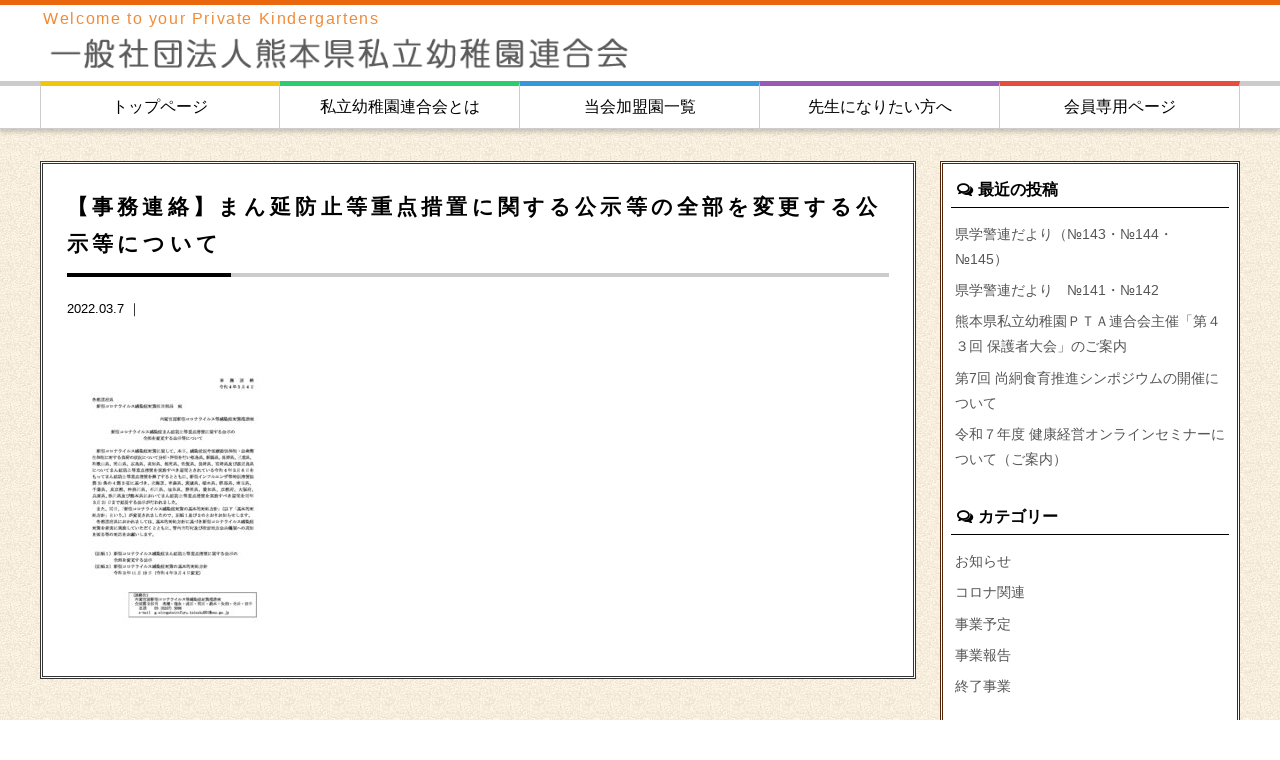

--- FILE ---
content_type: text/html; charset=UTF-8
request_url: https://kenshiyo.com/archives/3159/%E3%80%90%E4%BA%8B%E5%8B%99%E9%80%A3%E7%B5%A1%E3%80%91%E3%81%BE%E3%82%93%E5%BB%B6%E9%98%B2%E6%AD%A2%E7%AD%89%E9%87%8D%E7%82%B9%E6%8E%AA%E7%BD%AE%E3%81%AB%E9%96%A2%E3%81%99%E3%82%8B%E5%85%AC%E7%A4%BA-3
body_size: 12102
content:
<!doctype html>
<!--[if lt IE 7]><html dir="ltr" lang="ja" prefix="og: https://ogp.me/ns#" class="no-js lt-ie9 lt-ie8 lt-ie7"><![endif]-->
<!--[if (IE 7)&!(IEMobile)]><html dir="ltr" lang="ja" prefix="og: https://ogp.me/ns#" class="no-js lt-ie9 lt-ie8"><![endif]-->
<!--[if (IE 8)&!(IEMobile)]><html dir="ltr" lang="ja" prefix="og: https://ogp.me/ns#" class="no-js lt-ie9"><![endif]-->
<!--[if gt IE 8]><!--> <html dir="ltr" lang="ja" prefix="og: https://ogp.me/ns#" class="no-js"><!--<![endif]-->
<head>
<meta charset="utf-8">
<meta http-equiv="X-UA-Compatible" content="IE=edge,chrome=1">

<meta name="HandheldFriendly" content="True">
<meta name="MobileOptimized" content="320">
<meta name="viewport" content="width=device-width, initial-scale=1.0"/>
<link rel="apple-touch-icon" href="https://kenshiyo.com/wp-content/themes/gamma/library/images/apple-touch-icon.png">
<link rel="icon" href="https://kenshiyo.com/wp-content/themes/gamma/favicon.png">
<!--[if IE]>
<link rel="shortcut icon" href="https://kenshiyo.com/wp-content/themes/gamma/favicon.ico">
<![endif]-->
<meta name="msapplication-TileColor" content="#f01d4f">
<meta name="msapplication-TileImage" content="https://kenshiyo.com/wp-content/themes/gamma/library/images/win8-tile-icon.png">
<link rel="pingback" href="https://kenshiyo.com/xmlrpc.php">
<link rel="stylesheet" href="https://maxcdn.bootstrapcdn.com/font-awesome/4.4.0/css/font-awesome.min.css">
	<style>img:is([sizes="auto" i], [sizes^="auto," i]) { contain-intrinsic-size: 3000px 1500px }</style>
	
		<!-- All in One SEO 4.9.0 - aioseo.com -->
		<title>【事務連絡】まん延防止等重点措置に関する公示等の全部を変更する公示等について | 一般社団法人熊本県私立幼稚園連合会</title>
	<meta name="robots" content="max-image-preview:large" />
	<meta name="author" content="user"/>
	<link rel="canonical" href="https://kenshiyo.com/archives/3159/%e3%80%90%e4%ba%8b%e5%8b%99%e9%80%a3%e7%b5%a1%e3%80%91%e3%81%be%e3%82%93%e5%bb%b6%e9%98%b2%e6%ad%a2%e7%ad%89%e9%87%8d%e7%82%b9%e6%8e%aa%e7%bd%ae%e3%81%ab%e9%96%a2%e3%81%99%e3%82%8b%e5%85%ac%e7%a4%ba-3" />
	<meta name="generator" content="All in One SEO (AIOSEO) 4.9.0" />
		<meta property="og:locale" content="ja_JP" />
		<meta property="og:site_name" content="一般社団法人熊本県私立幼稚園連合会 |" />
		<meta property="og:type" content="article" />
		<meta property="og:title" content="【事務連絡】まん延防止等重点措置に関する公示等の全部を変更する公示等について | 一般社団法人熊本県私立幼稚園連合会" />
		<meta property="og:url" content="https://kenshiyo.com/archives/3159/%e3%80%90%e4%ba%8b%e5%8b%99%e9%80%a3%e7%b5%a1%e3%80%91%e3%81%be%e3%82%93%e5%bb%b6%e9%98%b2%e6%ad%a2%e7%ad%89%e9%87%8d%e7%82%b9%e6%8e%aa%e7%bd%ae%e3%81%ab%e9%96%a2%e3%81%99%e3%82%8b%e5%85%ac%e7%a4%ba-3" />
		<meta property="article:published_time" content="2022-03-07T00:50:35+00:00" />
		<meta property="article:modified_time" content="2022-03-07T00:50:35+00:00" />
		<meta name="twitter:card" content="summary_large_image" />
		<meta name="twitter:title" content="【事務連絡】まん延防止等重点措置に関する公示等の全部を変更する公示等について | 一般社団法人熊本県私立幼稚園連合会" />
		<script type="application/ld+json" class="aioseo-schema">
			{"@context":"https:\/\/schema.org","@graph":[{"@type":"BreadcrumbList","@id":"https:\/\/kenshiyo.com\/archives\/3159\/%e3%80%90%e4%ba%8b%e5%8b%99%e9%80%a3%e7%b5%a1%e3%80%91%e3%81%be%e3%82%93%e5%bb%b6%e9%98%b2%e6%ad%a2%e7%ad%89%e9%87%8d%e7%82%b9%e6%8e%aa%e7%bd%ae%e3%81%ab%e9%96%a2%e3%81%99%e3%82%8b%e5%85%ac%e7%a4%ba-3#breadcrumblist","itemListElement":[{"@type":"ListItem","@id":"https:\/\/kenshiyo.com#listItem","position":1,"name":"\u30db\u30fc\u30e0","item":"https:\/\/kenshiyo.com","nextItem":{"@type":"ListItem","@id":"https:\/\/kenshiyo.com\/archives\/3159\/%e3%80%90%e4%ba%8b%e5%8b%99%e9%80%a3%e7%b5%a1%e3%80%91%e3%81%be%e3%82%93%e5%bb%b6%e9%98%b2%e6%ad%a2%e7%ad%89%e9%87%8d%e7%82%b9%e6%8e%aa%e7%bd%ae%e3%81%ab%e9%96%a2%e3%81%99%e3%82%8b%e5%85%ac%e7%a4%ba-3#listItem","name":"\u3010\u4e8b\u52d9\u9023\u7d61\u3011\u307e\u3093\u5ef6\u9632\u6b62\u7b49\u91cd\u70b9\u63aa\u7f6e\u306b\u95a2\u3059\u308b\u516c\u793a\u7b49\u306e\u5168\u90e8\u3092\u5909\u66f4\u3059\u308b\u516c\u793a\u7b49\u306b\u3064\u3044\u3066"}},{"@type":"ListItem","@id":"https:\/\/kenshiyo.com\/archives\/3159\/%e3%80%90%e4%ba%8b%e5%8b%99%e9%80%a3%e7%b5%a1%e3%80%91%e3%81%be%e3%82%93%e5%bb%b6%e9%98%b2%e6%ad%a2%e7%ad%89%e9%87%8d%e7%82%b9%e6%8e%aa%e7%bd%ae%e3%81%ab%e9%96%a2%e3%81%99%e3%82%8b%e5%85%ac%e7%a4%ba-3#listItem","position":2,"name":"\u3010\u4e8b\u52d9\u9023\u7d61\u3011\u307e\u3093\u5ef6\u9632\u6b62\u7b49\u91cd\u70b9\u63aa\u7f6e\u306b\u95a2\u3059\u308b\u516c\u793a\u7b49\u306e\u5168\u90e8\u3092\u5909\u66f4\u3059\u308b\u516c\u793a\u7b49\u306b\u3064\u3044\u3066","previousItem":{"@type":"ListItem","@id":"https:\/\/kenshiyo.com#listItem","name":"\u30db\u30fc\u30e0"}}]},{"@type":"ItemPage","@id":"https:\/\/kenshiyo.com\/archives\/3159\/%e3%80%90%e4%ba%8b%e5%8b%99%e9%80%a3%e7%b5%a1%e3%80%91%e3%81%be%e3%82%93%e5%bb%b6%e9%98%b2%e6%ad%a2%e7%ad%89%e9%87%8d%e7%82%b9%e6%8e%aa%e7%bd%ae%e3%81%ab%e9%96%a2%e3%81%99%e3%82%8b%e5%85%ac%e7%a4%ba-3#itempage","url":"https:\/\/kenshiyo.com\/archives\/3159\/%e3%80%90%e4%ba%8b%e5%8b%99%e9%80%a3%e7%b5%a1%e3%80%91%e3%81%be%e3%82%93%e5%bb%b6%e9%98%b2%e6%ad%a2%e7%ad%89%e9%87%8d%e7%82%b9%e6%8e%aa%e7%bd%ae%e3%81%ab%e9%96%a2%e3%81%99%e3%82%8b%e5%85%ac%e7%a4%ba-3","name":"\u3010\u4e8b\u52d9\u9023\u7d61\u3011\u307e\u3093\u5ef6\u9632\u6b62\u7b49\u91cd\u70b9\u63aa\u7f6e\u306b\u95a2\u3059\u308b\u516c\u793a\u7b49\u306e\u5168\u90e8\u3092\u5909\u66f4\u3059\u308b\u516c\u793a\u7b49\u306b\u3064\u3044\u3066 | \u4e00\u822c\u793e\u56e3\u6cd5\u4eba\u718a\u672c\u770c\u79c1\u7acb\u5e7c\u7a1a\u5712\u9023\u5408\u4f1a","inLanguage":"ja","isPartOf":{"@id":"https:\/\/kenshiyo.com\/#website"},"breadcrumb":{"@id":"https:\/\/kenshiyo.com\/archives\/3159\/%e3%80%90%e4%ba%8b%e5%8b%99%e9%80%a3%e7%b5%a1%e3%80%91%e3%81%be%e3%82%93%e5%bb%b6%e9%98%b2%e6%ad%a2%e7%ad%89%e9%87%8d%e7%82%b9%e6%8e%aa%e7%bd%ae%e3%81%ab%e9%96%a2%e3%81%99%e3%82%8b%e5%85%ac%e7%a4%ba-3#breadcrumblist"},"author":{"@id":"https:\/\/kenshiyo.com\/archives\/author\/user#author"},"creator":{"@id":"https:\/\/kenshiyo.com\/archives\/author\/user#author"},"image":{"@type":"ImageObject","url":227,"@id":"https:\/\/kenshiyo.com\/archives\/3159\/%e3%80%90%e4%ba%8b%e5%8b%99%e9%80%a3%e7%b5%a1%e3%80%91%e3%81%be%e3%82%93%e5%bb%b6%e9%98%b2%e6%ad%a2%e7%ad%89%e9%87%8d%e7%82%b9%e6%8e%aa%e7%bd%ae%e3%81%ab%e9%96%a2%e3%81%99%e3%82%8b%e5%85%ac%e7%a4%ba-3\/#mainImage"},"primaryImageOfPage":{"@id":"https:\/\/kenshiyo.com\/archives\/3159\/%e3%80%90%e4%ba%8b%e5%8b%99%e9%80%a3%e7%b5%a1%e3%80%91%e3%81%be%e3%82%93%e5%bb%b6%e9%98%b2%e6%ad%a2%e7%ad%89%e9%87%8d%e7%82%b9%e6%8e%aa%e7%bd%ae%e3%81%ab%e9%96%a2%e3%81%99%e3%82%8b%e5%85%ac%e7%a4%ba-3#mainImage"},"datePublished":"2022-03-07T09:50:35+09:00","dateModified":"2022-03-07T09:50:35+09:00"},{"@type":"Organization","@id":"https:\/\/kenshiyo.com\/#organization","name":"\u4e00\u822c\u793e\u56e3\u6cd5\u4eba\u718a\u672c\u770c\u79c1\u7acb\u5e7c\u7a1a\u5712\u9023\u5408\u4f1a","url":"https:\/\/kenshiyo.com\/"},{"@type":"Person","@id":"https:\/\/kenshiyo.com\/archives\/author\/user#author","url":"https:\/\/kenshiyo.com\/archives\/author\/user","name":"user","image":{"@type":"ImageObject","@id":"https:\/\/kenshiyo.com\/archives\/3159\/%e3%80%90%e4%ba%8b%e5%8b%99%e9%80%a3%e7%b5%a1%e3%80%91%e3%81%be%e3%82%93%e5%bb%b6%e9%98%b2%e6%ad%a2%e7%ad%89%e9%87%8d%e7%82%b9%e6%8e%aa%e7%bd%ae%e3%81%ab%e9%96%a2%e3%81%99%e3%82%8b%e5%85%ac%e7%a4%ba-3#authorImage","url":"https:\/\/secure.gravatar.com\/avatar\/a68b6be1f1291510c2270323ff5a7bc734b9ffea58fd6b92cf859a31a4fb63ed?s=96&d=mm&r=g","width":96,"height":96,"caption":"user"}},{"@type":"WebSite","@id":"https:\/\/kenshiyo.com\/#website","url":"https:\/\/kenshiyo.com\/","name":"\u4e00\u822c\u793e\u56e3\u6cd5\u4eba\u718a\u672c\u770c\u79c1\u7acb\u5e7c\u7a1a\u5712\u9023\u5408\u4f1a","inLanguage":"ja","publisher":{"@id":"https:\/\/kenshiyo.com\/#organization"}}]}
		</script>
		<!-- All in One SEO -->

<link rel="alternate" type="application/rss+xml" title="一般社団法人熊本県私立幼稚園連合会 &raquo; フィード" href="https://kenshiyo.com/feed" />
<link rel="alternate" type="application/rss+xml" title="一般社団法人熊本県私立幼稚園連合会 &raquo; コメントフィード" href="https://kenshiyo.com/comments/feed" />
<script type="text/javascript">
/* <![CDATA[ */
window._wpemojiSettings = {"baseUrl":"https:\/\/s.w.org\/images\/core\/emoji\/16.0.1\/72x72\/","ext":".png","svgUrl":"https:\/\/s.w.org\/images\/core\/emoji\/16.0.1\/svg\/","svgExt":".svg","source":{"concatemoji":"https:\/\/kenshiyo.com\/wp-includes\/js\/wp-emoji-release.min.js"}};
/*! This file is auto-generated */
!function(s,n){var o,i,e;function c(e){try{var t={supportTests:e,timestamp:(new Date).valueOf()};sessionStorage.setItem(o,JSON.stringify(t))}catch(e){}}function p(e,t,n){e.clearRect(0,0,e.canvas.width,e.canvas.height),e.fillText(t,0,0);var t=new Uint32Array(e.getImageData(0,0,e.canvas.width,e.canvas.height).data),a=(e.clearRect(0,0,e.canvas.width,e.canvas.height),e.fillText(n,0,0),new Uint32Array(e.getImageData(0,0,e.canvas.width,e.canvas.height).data));return t.every(function(e,t){return e===a[t]})}function u(e,t){e.clearRect(0,0,e.canvas.width,e.canvas.height),e.fillText(t,0,0);for(var n=e.getImageData(16,16,1,1),a=0;a<n.data.length;a++)if(0!==n.data[a])return!1;return!0}function f(e,t,n,a){switch(t){case"flag":return n(e,"\ud83c\udff3\ufe0f\u200d\u26a7\ufe0f","\ud83c\udff3\ufe0f\u200b\u26a7\ufe0f")?!1:!n(e,"\ud83c\udde8\ud83c\uddf6","\ud83c\udde8\u200b\ud83c\uddf6")&&!n(e,"\ud83c\udff4\udb40\udc67\udb40\udc62\udb40\udc65\udb40\udc6e\udb40\udc67\udb40\udc7f","\ud83c\udff4\u200b\udb40\udc67\u200b\udb40\udc62\u200b\udb40\udc65\u200b\udb40\udc6e\u200b\udb40\udc67\u200b\udb40\udc7f");case"emoji":return!a(e,"\ud83e\udedf")}return!1}function g(e,t,n,a){var r="undefined"!=typeof WorkerGlobalScope&&self instanceof WorkerGlobalScope?new OffscreenCanvas(300,150):s.createElement("canvas"),o=r.getContext("2d",{willReadFrequently:!0}),i=(o.textBaseline="top",o.font="600 32px Arial",{});return e.forEach(function(e){i[e]=t(o,e,n,a)}),i}function t(e){var t=s.createElement("script");t.src=e,t.defer=!0,s.head.appendChild(t)}"undefined"!=typeof Promise&&(o="wpEmojiSettingsSupports",i=["flag","emoji"],n.supports={everything:!0,everythingExceptFlag:!0},e=new Promise(function(e){s.addEventListener("DOMContentLoaded",e,{once:!0})}),new Promise(function(t){var n=function(){try{var e=JSON.parse(sessionStorage.getItem(o));if("object"==typeof e&&"number"==typeof e.timestamp&&(new Date).valueOf()<e.timestamp+604800&&"object"==typeof e.supportTests)return e.supportTests}catch(e){}return null}();if(!n){if("undefined"!=typeof Worker&&"undefined"!=typeof OffscreenCanvas&&"undefined"!=typeof URL&&URL.createObjectURL&&"undefined"!=typeof Blob)try{var e="postMessage("+g.toString()+"("+[JSON.stringify(i),f.toString(),p.toString(),u.toString()].join(",")+"));",a=new Blob([e],{type:"text/javascript"}),r=new Worker(URL.createObjectURL(a),{name:"wpTestEmojiSupports"});return void(r.onmessage=function(e){c(n=e.data),r.terminate(),t(n)})}catch(e){}c(n=g(i,f,p,u))}t(n)}).then(function(e){for(var t in e)n.supports[t]=e[t],n.supports.everything=n.supports.everything&&n.supports[t],"flag"!==t&&(n.supports.everythingExceptFlag=n.supports.everythingExceptFlag&&n.supports[t]);n.supports.everythingExceptFlag=n.supports.everythingExceptFlag&&!n.supports.flag,n.DOMReady=!1,n.readyCallback=function(){n.DOMReady=!0}}).then(function(){return e}).then(function(){var e;n.supports.everything||(n.readyCallback(),(e=n.source||{}).concatemoji?t(e.concatemoji):e.wpemoji&&e.twemoji&&(t(e.twemoji),t(e.wpemoji)))}))}((window,document),window._wpemojiSettings);
/* ]]> */
</script>
<style id='wp-emoji-styles-inline-css' type='text/css'>

	img.wp-smiley, img.emoji {
		display: inline !important;
		border: none !important;
		box-shadow: none !important;
		height: 1em !important;
		width: 1em !important;
		margin: 0 0.07em !important;
		vertical-align: -0.1em !important;
		background: none !important;
		padding: 0 !important;
	}
</style>
<link rel='stylesheet' id='wp-block-library-css' href='https://kenshiyo.com/wp-includes/css/dist/block-library/style.min.css' type='text/css' media='all' />
<style id='classic-theme-styles-inline-css' type='text/css'>
/*! This file is auto-generated */
.wp-block-button__link{color:#fff;background-color:#32373c;border-radius:9999px;box-shadow:none;text-decoration:none;padding:calc(.667em + 2px) calc(1.333em + 2px);font-size:1.125em}.wp-block-file__button{background:#32373c;color:#fff;text-decoration:none}
</style>
<link rel='stylesheet' id='aioseo/css/src/vue/standalone/blocks/table-of-contents/global.scss-css' href='https://kenshiyo.com/wp-content/plugins/all-in-one-seo-pack/dist/Lite/assets/css/table-of-contents/global.e90f6d47.css' type='text/css' media='all' />
<style id='global-styles-inline-css' type='text/css'>
:root{--wp--preset--aspect-ratio--square: 1;--wp--preset--aspect-ratio--4-3: 4/3;--wp--preset--aspect-ratio--3-4: 3/4;--wp--preset--aspect-ratio--3-2: 3/2;--wp--preset--aspect-ratio--2-3: 2/3;--wp--preset--aspect-ratio--16-9: 16/9;--wp--preset--aspect-ratio--9-16: 9/16;--wp--preset--color--black: #000000;--wp--preset--color--cyan-bluish-gray: #abb8c3;--wp--preset--color--white: #ffffff;--wp--preset--color--pale-pink: #f78da7;--wp--preset--color--vivid-red: #cf2e2e;--wp--preset--color--luminous-vivid-orange: #ff6900;--wp--preset--color--luminous-vivid-amber: #fcb900;--wp--preset--color--light-green-cyan: #7bdcb5;--wp--preset--color--vivid-green-cyan: #00d084;--wp--preset--color--pale-cyan-blue: #8ed1fc;--wp--preset--color--vivid-cyan-blue: #0693e3;--wp--preset--color--vivid-purple: #9b51e0;--wp--preset--gradient--vivid-cyan-blue-to-vivid-purple: linear-gradient(135deg,rgba(6,147,227,1) 0%,rgb(155,81,224) 100%);--wp--preset--gradient--light-green-cyan-to-vivid-green-cyan: linear-gradient(135deg,rgb(122,220,180) 0%,rgb(0,208,130) 100%);--wp--preset--gradient--luminous-vivid-amber-to-luminous-vivid-orange: linear-gradient(135deg,rgba(252,185,0,1) 0%,rgba(255,105,0,1) 100%);--wp--preset--gradient--luminous-vivid-orange-to-vivid-red: linear-gradient(135deg,rgba(255,105,0,1) 0%,rgb(207,46,46) 100%);--wp--preset--gradient--very-light-gray-to-cyan-bluish-gray: linear-gradient(135deg,rgb(238,238,238) 0%,rgb(169,184,195) 100%);--wp--preset--gradient--cool-to-warm-spectrum: linear-gradient(135deg,rgb(74,234,220) 0%,rgb(151,120,209) 20%,rgb(207,42,186) 40%,rgb(238,44,130) 60%,rgb(251,105,98) 80%,rgb(254,248,76) 100%);--wp--preset--gradient--blush-light-purple: linear-gradient(135deg,rgb(255,206,236) 0%,rgb(152,150,240) 100%);--wp--preset--gradient--blush-bordeaux: linear-gradient(135deg,rgb(254,205,165) 0%,rgb(254,45,45) 50%,rgb(107,0,62) 100%);--wp--preset--gradient--luminous-dusk: linear-gradient(135deg,rgb(255,203,112) 0%,rgb(199,81,192) 50%,rgb(65,88,208) 100%);--wp--preset--gradient--pale-ocean: linear-gradient(135deg,rgb(255,245,203) 0%,rgb(182,227,212) 50%,rgb(51,167,181) 100%);--wp--preset--gradient--electric-grass: linear-gradient(135deg,rgb(202,248,128) 0%,rgb(113,206,126) 100%);--wp--preset--gradient--midnight: linear-gradient(135deg,rgb(2,3,129) 0%,rgb(40,116,252) 100%);--wp--preset--font-size--small: 13px;--wp--preset--font-size--medium: 20px;--wp--preset--font-size--large: 36px;--wp--preset--font-size--x-large: 42px;--wp--preset--spacing--20: 0.44rem;--wp--preset--spacing--30: 0.67rem;--wp--preset--spacing--40: 1rem;--wp--preset--spacing--50: 1.5rem;--wp--preset--spacing--60: 2.25rem;--wp--preset--spacing--70: 3.38rem;--wp--preset--spacing--80: 5.06rem;--wp--preset--shadow--natural: 6px 6px 9px rgba(0, 0, 0, 0.2);--wp--preset--shadow--deep: 12px 12px 50px rgba(0, 0, 0, 0.4);--wp--preset--shadow--sharp: 6px 6px 0px rgba(0, 0, 0, 0.2);--wp--preset--shadow--outlined: 6px 6px 0px -3px rgba(255, 255, 255, 1), 6px 6px rgba(0, 0, 0, 1);--wp--preset--shadow--crisp: 6px 6px 0px rgba(0, 0, 0, 1);}:where(.is-layout-flex){gap: 0.5em;}:where(.is-layout-grid){gap: 0.5em;}body .is-layout-flex{display: flex;}.is-layout-flex{flex-wrap: wrap;align-items: center;}.is-layout-flex > :is(*, div){margin: 0;}body .is-layout-grid{display: grid;}.is-layout-grid > :is(*, div){margin: 0;}:where(.wp-block-columns.is-layout-flex){gap: 2em;}:where(.wp-block-columns.is-layout-grid){gap: 2em;}:where(.wp-block-post-template.is-layout-flex){gap: 1.25em;}:where(.wp-block-post-template.is-layout-grid){gap: 1.25em;}.has-black-color{color: var(--wp--preset--color--black) !important;}.has-cyan-bluish-gray-color{color: var(--wp--preset--color--cyan-bluish-gray) !important;}.has-white-color{color: var(--wp--preset--color--white) !important;}.has-pale-pink-color{color: var(--wp--preset--color--pale-pink) !important;}.has-vivid-red-color{color: var(--wp--preset--color--vivid-red) !important;}.has-luminous-vivid-orange-color{color: var(--wp--preset--color--luminous-vivid-orange) !important;}.has-luminous-vivid-amber-color{color: var(--wp--preset--color--luminous-vivid-amber) !important;}.has-light-green-cyan-color{color: var(--wp--preset--color--light-green-cyan) !important;}.has-vivid-green-cyan-color{color: var(--wp--preset--color--vivid-green-cyan) !important;}.has-pale-cyan-blue-color{color: var(--wp--preset--color--pale-cyan-blue) !important;}.has-vivid-cyan-blue-color{color: var(--wp--preset--color--vivid-cyan-blue) !important;}.has-vivid-purple-color{color: var(--wp--preset--color--vivid-purple) !important;}.has-black-background-color{background-color: var(--wp--preset--color--black) !important;}.has-cyan-bluish-gray-background-color{background-color: var(--wp--preset--color--cyan-bluish-gray) !important;}.has-white-background-color{background-color: var(--wp--preset--color--white) !important;}.has-pale-pink-background-color{background-color: var(--wp--preset--color--pale-pink) !important;}.has-vivid-red-background-color{background-color: var(--wp--preset--color--vivid-red) !important;}.has-luminous-vivid-orange-background-color{background-color: var(--wp--preset--color--luminous-vivid-orange) !important;}.has-luminous-vivid-amber-background-color{background-color: var(--wp--preset--color--luminous-vivid-amber) !important;}.has-light-green-cyan-background-color{background-color: var(--wp--preset--color--light-green-cyan) !important;}.has-vivid-green-cyan-background-color{background-color: var(--wp--preset--color--vivid-green-cyan) !important;}.has-pale-cyan-blue-background-color{background-color: var(--wp--preset--color--pale-cyan-blue) !important;}.has-vivid-cyan-blue-background-color{background-color: var(--wp--preset--color--vivid-cyan-blue) !important;}.has-vivid-purple-background-color{background-color: var(--wp--preset--color--vivid-purple) !important;}.has-black-border-color{border-color: var(--wp--preset--color--black) !important;}.has-cyan-bluish-gray-border-color{border-color: var(--wp--preset--color--cyan-bluish-gray) !important;}.has-white-border-color{border-color: var(--wp--preset--color--white) !important;}.has-pale-pink-border-color{border-color: var(--wp--preset--color--pale-pink) !important;}.has-vivid-red-border-color{border-color: var(--wp--preset--color--vivid-red) !important;}.has-luminous-vivid-orange-border-color{border-color: var(--wp--preset--color--luminous-vivid-orange) !important;}.has-luminous-vivid-amber-border-color{border-color: var(--wp--preset--color--luminous-vivid-amber) !important;}.has-light-green-cyan-border-color{border-color: var(--wp--preset--color--light-green-cyan) !important;}.has-vivid-green-cyan-border-color{border-color: var(--wp--preset--color--vivid-green-cyan) !important;}.has-pale-cyan-blue-border-color{border-color: var(--wp--preset--color--pale-cyan-blue) !important;}.has-vivid-cyan-blue-border-color{border-color: var(--wp--preset--color--vivid-cyan-blue) !important;}.has-vivid-purple-border-color{border-color: var(--wp--preset--color--vivid-purple) !important;}.has-vivid-cyan-blue-to-vivid-purple-gradient-background{background: var(--wp--preset--gradient--vivid-cyan-blue-to-vivid-purple) !important;}.has-light-green-cyan-to-vivid-green-cyan-gradient-background{background: var(--wp--preset--gradient--light-green-cyan-to-vivid-green-cyan) !important;}.has-luminous-vivid-amber-to-luminous-vivid-orange-gradient-background{background: var(--wp--preset--gradient--luminous-vivid-amber-to-luminous-vivid-orange) !important;}.has-luminous-vivid-orange-to-vivid-red-gradient-background{background: var(--wp--preset--gradient--luminous-vivid-orange-to-vivid-red) !important;}.has-very-light-gray-to-cyan-bluish-gray-gradient-background{background: var(--wp--preset--gradient--very-light-gray-to-cyan-bluish-gray) !important;}.has-cool-to-warm-spectrum-gradient-background{background: var(--wp--preset--gradient--cool-to-warm-spectrum) !important;}.has-blush-light-purple-gradient-background{background: var(--wp--preset--gradient--blush-light-purple) !important;}.has-blush-bordeaux-gradient-background{background: var(--wp--preset--gradient--blush-bordeaux) !important;}.has-luminous-dusk-gradient-background{background: var(--wp--preset--gradient--luminous-dusk) !important;}.has-pale-ocean-gradient-background{background: var(--wp--preset--gradient--pale-ocean) !important;}.has-electric-grass-gradient-background{background: var(--wp--preset--gradient--electric-grass) !important;}.has-midnight-gradient-background{background: var(--wp--preset--gradient--midnight) !important;}.has-small-font-size{font-size: var(--wp--preset--font-size--small) !important;}.has-medium-font-size{font-size: var(--wp--preset--font-size--medium) !important;}.has-large-font-size{font-size: var(--wp--preset--font-size--large) !important;}.has-x-large-font-size{font-size: var(--wp--preset--font-size--x-large) !important;}
:where(.wp-block-post-template.is-layout-flex){gap: 1.25em;}:where(.wp-block-post-template.is-layout-grid){gap: 1.25em;}
:where(.wp-block-columns.is-layout-flex){gap: 2em;}:where(.wp-block-columns.is-layout-grid){gap: 2em;}
:root :where(.wp-block-pullquote){font-size: 1.5em;line-height: 1.6;}
</style>
<link rel='stylesheet' id='contact-form-7-css' href='https://kenshiyo.com/wp-content/plugins/contact-form-7/includes/css/styles.css' type='text/css' media='all' />
<link rel='stylesheet' id='fancybox-css' href='https://kenshiyo.com/wp-content/plugins/easy-fancybox/fancybox/1.5.4/jquery.fancybox.min.css' type='text/css' media='screen' />
<style id='fancybox-inline-css' type='text/css'>
#fancybox-outer{background:#ffffff}#fancybox-content{background:#ffffff;border-color:#ffffff;color:#000000;}#fancybox-title,#fancybox-title-float-main{color:#fff}
</style>
<link rel='stylesheet' id='tablepress-default-css' href='https://kenshiyo.com/wp-content/plugins/tablepress/css/build/default.css' type='text/css' media='all' />
<link rel='stylesheet' id='bones-stylesheet-css' href='https://kenshiyo.com/wp-content/themes/gamma/style.css' type='text/css' media='all' />
<!--[if lt IE 9]>
<link rel='stylesheet' id='bones-ie-only-css' href='https://kenshiyo.com/wp-content/themes/gamma/library/css/ie.css' type='text/css' media='all' />
<![endif]-->
<script type="text/javascript" src="https://kenshiyo.com/wp-includes/js/jquery/jquery.min.js" id="jquery-core-js"></script>
<script type="text/javascript" src="https://kenshiyo.com/wp-includes/js/jquery/jquery-migrate.min.js" id="jquery-migrate-js"></script>
<script type="text/javascript" src="https://kenshiyo.com/wp-content/themes/gamma/library/js/libs/modernizr.custom.min.js" id="bones-modernizr-js"></script>
<link rel="https://api.w.org/" href="https://kenshiyo.com/wp-json/" /><link rel="alternate" title="JSON" type="application/json" href="https://kenshiyo.com/wp-json/wp/v2/media/3161" /><link rel='shortlink' href='https://kenshiyo.com/?p=3161' />
<link rel="alternate" title="oEmbed (JSON)" type="application/json+oembed" href="https://kenshiyo.com/wp-json/oembed/1.0/embed?url=https%3A%2F%2Fkenshiyo.com%2Farchives%2F3159%2F%25e3%2580%2590%25e4%25ba%258b%25e5%258b%2599%25e9%2580%25a3%25e7%25b5%25a1%25e3%2580%2591%25e3%2581%25be%25e3%2582%2593%25e5%25bb%25b6%25e9%2598%25b2%25e6%25ad%25a2%25e7%25ad%2589%25e9%2587%258d%25e7%2582%25b9%25e6%258e%25aa%25e7%25bd%25ae%25e3%2581%25ab%25e9%2596%25a2%25e3%2581%2599%25e3%2582%258b%25e5%2585%25ac%25e7%25a4%25ba-3" />
<link rel="alternate" title="oEmbed (XML)" type="text/xml+oembed" href="https://kenshiyo.com/wp-json/oembed/1.0/embed?url=https%3A%2F%2Fkenshiyo.com%2Farchives%2F3159%2F%25e3%2580%2590%25e4%25ba%258b%25e5%258b%2599%25e9%2580%25a3%25e7%25b5%25a1%25e3%2580%2591%25e3%2581%25be%25e3%2582%2593%25e5%25bb%25b6%25e9%2598%25b2%25e6%25ad%25a2%25e7%25ad%2589%25e9%2587%258d%25e7%2582%25b9%25e6%258e%25aa%25e7%25bd%25ae%25e3%2581%25ab%25e9%2596%25a2%25e3%2581%2599%25e3%2582%258b%25e5%2585%25ac%25e7%25a4%25ba-3&#038;format=xml" />
<!-- Global site tag (gtag.js) - Google Analytics -->
<script async src="https://www.googletagmanager.com/gtag/js?id=UA-89572248-35"></script>
<script>
  window.dataLayer = window.dataLayer || [];
  function gtag(){dataLayer.push(arguments);}
  gtag('js', new Date());

  gtag('config', 'UA-89572248-35');
</script>

</head>
<body class="attachment wp-singular attachment-template-default single single-attachment postid-3161 attachmentid-3161 attachment-pdf wp-theme-gamma" onLoad="initialize();">
<div id="container">
  <div class="hyde"></div>
  <!-- スマホ用ナビゲーション -->
<div id="spnavbtn">
  <div class="nav-trigger"> <span></span> <span></span> <span></span> </div>
  <p></p>
</div>
<div id="spnav">
  <div class="trigger">
    <h1>
    	<a href="https://kenshiyo.com">
			<img src="https://kenshiyo.com/wp-content/themes/gamma/img/h1.png" alt="一般社団法人熊本県私立幼稚園連合会">
		</a>
    </h1>
    <ul>
      <li><a href="https://kenshiyo.com">トップページ</a></li>
      <li>
        <dl>
          <dt class="navleft"><a href="https://kenshiyo.com/about">私立幼稚園連合会とは</a></dt>
          <dt class="open1 navright"><i class="fa fa-caret-down" aria-hidden="true"></i></dt>
          <dd>
          <a href="https://kenshiyo.com/katsudo" class="subnav"><i class="fa fa-caret-right" aria-hidden="true"></i> 連合会の活動</a>
		  <!--
          <a href="https://kenshiyo.com/hojo" class="subnav"><i class="fa fa-caret-right" aria-hidden="true"></i> 就園奨励費補助金制度</a>-->
          </dd>
        </dl>
      </li>
      <li><a href="https://kenshiyo.com/kenka">当会加盟園一覧</a></li>
      <li>
        <dl>
          <dt class="navleft"><a href="https://kenshiyo.com/recruit">求人情報</a></dt>
          <dt class="open3 navright"><i class="fa fa-caret-down" aria-hidden="true"></i></dt>
          <dd>
          <a href="https://kenshiyo.com/teacher" class="subnav"><i class="fa fa-caret-right" aria-hidden="true"></i> 先生になりたい方へ</a>
          </dd>
        </dl>
      </li>
      <li>
        <dl>
          <dt class="navleft"><a href="https://kenshiyo.com/news">お知らせ</a></dt>
          <dt class="open3 navright"><i class="fa fa-caret-down" aria-hidden="true"></i></dt>
          <dd>
          <a href="https://kenshiyo.com/staff" class="subnav"><i class="fa fa-caret-right" aria-hidden="true"></i> スタッフ専用ページ</a>
          </dd>
        </dl>
      </li>
    </ul>
  </div>
</div>
<header class="header">
 
 	<div id="inner-header">
 		<p id="hcatch">
 			Welcome to your Private Kindergartens
 		</p>
 		<h1>
 			<a href="https://kenshiyo.com">
	 			<img src="https://kenshiyo.com/wp-content/themes/gamma/img/h1.png" alt="一般社団法人熊本県私立幼稚園連合会">
	 		</a>
 		</h1>
 			
 	</div>
 
 
 
 
  <nav class="navwrap">
    <ul id="menu-main-menu" class="menu"><li id="menu-item-24" class="menu-item menu-item-type-post_type menu-item-object-page menu-item-home menu-item-24"><a href="https://kenshiyo.com/">トップページ</a></li>
<li id="menu-item-91" class="menu-item menu-item-type-post_type menu-item-object-page menu-item-has-children menu-item-91"><a href="https://kenshiyo.com/about">私立幼稚園連合会とは</a>
<ul class="sub-menu">
	<li id="menu-item-320" class="menu-item menu-item-type-post_type menu-item-object-page menu-item-320"><a href="https://kenshiyo.com/about">私立幼稚園連合会とは</a></li>
	<li id="menu-item-322" class="menu-item menu-item-type-post_type menu-item-object-page menu-item-322"><a href="https://kenshiyo.com/katsudo">連合会の活動</a></li>
</ul>
</li>
<li id="menu-item-384" class="menu-item menu-item-type-post_type menu-item-object-page menu-item-384"><a href="https://kenshiyo.com/kenka">当会加盟園一覧</a></li>
<li id="menu-item-648" class="menu-item menu-item-type-post_type menu-item-object-page menu-item-has-children menu-item-648"><a href="https://kenshiyo.com/teacher">先生になりたい方へ</a>
<ul class="sub-menu">
	<li id="menu-item-301" class="menu-item menu-item-type-post_type menu-item-object-page menu-item-301"><a href="https://kenshiyo.com/teacher">先生になりたい方へ</a></li>
	<li id="menu-item-385" class="menu-item menu-item-type-post_type menu-item-object-page menu-item-385"><a href="https://kenshiyo.com/recruit">求人情報</a></li>
</ul>
</li>
<li id="menu-item-647" class="menu-item menu-item-type-post_type menu-item-object-page menu-item-has-children menu-item-647"><a href="https://kenshiyo.com/staff">会員専用ページ</a>
<ul class="sub-menu">
	<li id="menu-item-410" class="menu-item menu-item-type-post_type menu-item-object-page menu-item-410"><a href="https://kenshiyo.com/staff">会員専用ページ</a></li>
	<li id="menu-item-646" class="menu-item menu-item-type-post_type menu-item-object-page current_page_parent menu-item-646"><a href="https://kenshiyo.com/news">お知らせ</a></li>
</ul>
</li>
</ul>  </nav>
</header>
  <div id="content" class="blogset">
    <div id="mainsub">
                  <div class="singlewrap">
        <h1 class="stitle">
          【事務連絡】まん延防止等重点措置に関する公示等の全部を変更する公示等について        </h1>
        <ul class="tca">
          <li>
            2022.03.7            ｜
                      </li>
        </ul>
        <div class="singlecont">
         			
                	                 
          <p class="attachment"><a href='https://kenshiyo.com/wp-content/uploads/【事務連絡】まん延防止等重点措置に関する公示等の全部を変更する公示等について-1.pdf'><img fetchpriority="high" decoding="async" width="212" height="300" src="https://kenshiyo.com/wp-content/uploads/【事務連絡】まん延防止等重点措置に関する公示等の全部を変更する公示等について-1-pdf-212x300.jpg" class="attachment-medium size-medium" alt="" /></a></p>
        </div>
      </div>
            <div class="nav-below" class="clearfix">
          </div>
    <!-- /.nav-below -->
      </div>
  <div id="sidebar1" class="sidebar">
  
		<div id="recent-posts-2" class="widget widget_recent_entries">
		<h4 class="widgettitle">最近の投稿</h4>
		<ul>
											<li>
					<a href="https://kenshiyo.com/archives/4527">県学警連だより（№143・№144・№145）</a>
									</li>
											<li>
					<a href="https://kenshiyo.com/archives/4513">県学警連だより　№141・№142</a>
									</li>
											<li>
					<a href="https://kenshiyo.com/archives/4510">熊本県私立幼稚園ＰＴＡ連合会主催「第４３回  保護者大会」のご案内</a>
									</li>
											<li>
					<a href="https://kenshiyo.com/archives/4498">第7回 尚絅食育推進シンポジウムの開催について</a>
									</li>
											<li>
					<a href="https://kenshiyo.com/archives/4495">令和７年度 健康経営オンラインセミナーについて（ご案内）</a>
									</li>
					</ul>

		</div><div id="categories-2" class="widget widget_categories"><h4 class="widgettitle">カテゴリー</h4>
			<ul>
					<li class="cat-item cat-item-1"><a href="https://kenshiyo.com/archives/category/notice">お知らせ</a>
</li>
	<li class="cat-item cat-item-12"><a href="https://kenshiyo.com/archives/category/covid19">コロナ関連</a>
</li>
	<li class="cat-item cat-item-9"><a href="https://kenshiyo.com/archives/category/schedule">事業予定</a>
</li>
	<li class="cat-item cat-item-10"><a href="https://kenshiyo.com/archives/category/report">事業報告</a>
</li>
	<li class="cat-item cat-item-11"><a href="https://kenshiyo.com/archives/category/%e7%b5%82%e4%ba%86%e4%ba%8b%e6%a5%ad">終了事業</a>
</li>
			</ul>

			</div><div id="archives-2" class="widget widget_archive"><h4 class="widgettitle">アーカイブ</h4>		<label class="screen-reader-text" for="archives-dropdown-2">アーカイブ</label>
		<select id="archives-dropdown-2" name="archive-dropdown">
			
			<option value="">月を選択</option>
				<option value='https://kenshiyo.com/archives/date/2026/01'> 2026年1月 </option>
	<option value='https://kenshiyo.com/archives/date/2025/12'> 2025年12月 </option>
	<option value='https://kenshiyo.com/archives/date/2025/11'> 2025年11月 </option>
	<option value='https://kenshiyo.com/archives/date/2025/10'> 2025年10月 </option>
	<option value='https://kenshiyo.com/archives/date/2025/09'> 2025年9月 </option>
	<option value='https://kenshiyo.com/archives/date/2025/07'> 2025年7月 </option>
	<option value='https://kenshiyo.com/archives/date/2025/05'> 2025年5月 </option>
	<option value='https://kenshiyo.com/archives/date/2025/04'> 2025年4月 </option>
	<option value='https://kenshiyo.com/archives/date/2025/03'> 2025年3月 </option>
	<option value='https://kenshiyo.com/archives/date/2025/02'> 2025年2月 </option>
	<option value='https://kenshiyo.com/archives/date/2025/01'> 2025年1月 </option>
	<option value='https://kenshiyo.com/archives/date/2024/12'> 2024年12月 </option>
	<option value='https://kenshiyo.com/archives/date/2024/11'> 2024年11月 </option>
	<option value='https://kenshiyo.com/archives/date/2024/10'> 2024年10月 </option>
	<option value='https://kenshiyo.com/archives/date/2024/09'> 2024年9月 </option>
	<option value='https://kenshiyo.com/archives/date/2024/08'> 2024年8月 </option>
	<option value='https://kenshiyo.com/archives/date/2024/07'> 2024年7月 </option>
	<option value='https://kenshiyo.com/archives/date/2024/06'> 2024年6月 </option>
	<option value='https://kenshiyo.com/archives/date/2024/04'> 2024年4月 </option>
	<option value='https://kenshiyo.com/archives/date/2024/03'> 2024年3月 </option>
	<option value='https://kenshiyo.com/archives/date/2024/02'> 2024年2月 </option>
	<option value='https://kenshiyo.com/archives/date/2024/01'> 2024年1月 </option>
	<option value='https://kenshiyo.com/archives/date/2023/12'> 2023年12月 </option>
	<option value='https://kenshiyo.com/archives/date/2023/11'> 2023年11月 </option>
	<option value='https://kenshiyo.com/archives/date/2023/10'> 2023年10月 </option>
	<option value='https://kenshiyo.com/archives/date/2023/09'> 2023年9月 </option>
	<option value='https://kenshiyo.com/archives/date/2023/08'> 2023年8月 </option>
	<option value='https://kenshiyo.com/archives/date/2023/07'> 2023年7月 </option>
	<option value='https://kenshiyo.com/archives/date/2023/06'> 2023年6月 </option>
	<option value='https://kenshiyo.com/archives/date/2023/05'> 2023年5月 </option>
	<option value='https://kenshiyo.com/archives/date/2023/04'> 2023年4月 </option>
	<option value='https://kenshiyo.com/archives/date/2023/03'> 2023年3月 </option>
	<option value='https://kenshiyo.com/archives/date/2023/02'> 2023年2月 </option>
	<option value='https://kenshiyo.com/archives/date/2023/01'> 2023年1月 </option>
	<option value='https://kenshiyo.com/archives/date/2022/12'> 2022年12月 </option>
	<option value='https://kenshiyo.com/archives/date/2022/11'> 2022年11月 </option>
	<option value='https://kenshiyo.com/archives/date/2022/10'> 2022年10月 </option>
	<option value='https://kenshiyo.com/archives/date/2022/09'> 2022年9月 </option>
	<option value='https://kenshiyo.com/archives/date/2022/08'> 2022年8月 </option>
	<option value='https://kenshiyo.com/archives/date/2022/07'> 2022年7月 </option>
	<option value='https://kenshiyo.com/archives/date/2022/06'> 2022年6月 </option>
	<option value='https://kenshiyo.com/archives/date/2022/05'> 2022年5月 </option>
	<option value='https://kenshiyo.com/archives/date/2022/04'> 2022年4月 </option>
	<option value='https://kenshiyo.com/archives/date/2022/03'> 2022年3月 </option>
	<option value='https://kenshiyo.com/archives/date/2022/02'> 2022年2月 </option>
	<option value='https://kenshiyo.com/archives/date/2022/01'> 2022年1月 </option>
	<option value='https://kenshiyo.com/archives/date/2021/12'> 2021年12月 </option>
	<option value='https://kenshiyo.com/archives/date/2021/11'> 2021年11月 </option>
	<option value='https://kenshiyo.com/archives/date/2021/10'> 2021年10月 </option>
	<option value='https://kenshiyo.com/archives/date/2021/09'> 2021年9月 </option>
	<option value='https://kenshiyo.com/archives/date/2021/08'> 2021年8月 </option>
	<option value='https://kenshiyo.com/archives/date/2021/07'> 2021年7月 </option>
	<option value='https://kenshiyo.com/archives/date/2021/06'> 2021年6月 </option>
	<option value='https://kenshiyo.com/archives/date/2021/05'> 2021年5月 </option>
	<option value='https://kenshiyo.com/archives/date/2021/04'> 2021年4月 </option>
	<option value='https://kenshiyo.com/archives/date/2021/03'> 2021年3月 </option>
	<option value='https://kenshiyo.com/archives/date/2021/02'> 2021年2月 </option>
	<option value='https://kenshiyo.com/archives/date/2021/01'> 2021年1月 </option>
	<option value='https://kenshiyo.com/archives/date/2020/12'> 2020年12月 </option>
	<option value='https://kenshiyo.com/archives/date/2020/11'> 2020年11月 </option>
	<option value='https://kenshiyo.com/archives/date/2020/10'> 2020年10月 </option>
	<option value='https://kenshiyo.com/archives/date/2020/09'> 2020年9月 </option>
	<option value='https://kenshiyo.com/archives/date/2020/08'> 2020年8月 </option>
	<option value='https://kenshiyo.com/archives/date/2020/07'> 2020年7月 </option>
	<option value='https://kenshiyo.com/archives/date/2020/06'> 2020年6月 </option>
	<option value='https://kenshiyo.com/archives/date/2020/05'> 2020年5月 </option>
	<option value='https://kenshiyo.com/archives/date/2020/04'> 2020年4月 </option>
	<option value='https://kenshiyo.com/archives/date/2020/03'> 2020年3月 </option>
	<option value='https://kenshiyo.com/archives/date/2020/02'> 2020年2月 </option>
	<option value='https://kenshiyo.com/archives/date/2020/01'> 2020年1月 </option>
	<option value='https://kenshiyo.com/archives/date/2019/12'> 2019年12月 </option>
	<option value='https://kenshiyo.com/archives/date/2019/11'> 2019年11月 </option>
	<option value='https://kenshiyo.com/archives/date/2019/10'> 2019年10月 </option>
	<option value='https://kenshiyo.com/archives/date/2019/09'> 2019年9月 </option>
	<option value='https://kenshiyo.com/archives/date/2019/08'> 2019年8月 </option>
	<option value='https://kenshiyo.com/archives/date/2019/07'> 2019年7月 </option>
	<option value='https://kenshiyo.com/archives/date/2019/06'> 2019年6月 </option>
	<option value='https://kenshiyo.com/archives/date/2019/04'> 2019年4月 </option>
	<option value='https://kenshiyo.com/archives/date/2019/02'> 2019年2月 </option>
	<option value='https://kenshiyo.com/archives/date/2018/12'> 2018年12月 </option>
	<option value='https://kenshiyo.com/archives/date/2018/11'> 2018年11月 </option>
	<option value='https://kenshiyo.com/archives/date/2018/08'> 2018年8月 </option>
	<option value='https://kenshiyo.com/archives/date/2018/07'> 2018年7月 </option>
	<option value='https://kenshiyo.com/archives/date/2018/06'> 2018年6月 </option>
	<option value='https://kenshiyo.com/archives/date/2018/05'> 2018年5月 </option>
	<option value='https://kenshiyo.com/archives/date/2018/04'> 2018年4月 </option>
	<option value='https://kenshiyo.com/archives/date/2018/03'> 2018年3月 </option>
	<option value='https://kenshiyo.com/archives/date/2018/02'> 2018年2月 </option>
	<option value='https://kenshiyo.com/archives/date/2018/01'> 2018年1月 </option>
	<option value='https://kenshiyo.com/archives/date/2017/12'> 2017年12月 </option>
	<option value='https://kenshiyo.com/archives/date/2017/11'> 2017年11月 </option>
	<option value='https://kenshiyo.com/archives/date/2017/10'> 2017年10月 </option>

		</select>

			<script type="text/javascript">
/* <![CDATA[ */

(function() {
	var dropdown = document.getElementById( "archives-dropdown-2" );
	function onSelectChange() {
		if ( dropdown.options[ dropdown.selectedIndex ].value !== '' ) {
			document.location.href = this.options[ this.selectedIndex ].value;
		}
	}
	dropdown.onchange = onSelectChange;
})();

/* ]]> */
</script>
</div></div>
</div>
<!--
 <section id="g_map" class="j-scroll-switch v-transition">
  <div id="map_canvas" style="width:100%;height:400px;"></div>
</section>
-->





<footer class="footer">
	<ul id="fmenu">
		<li>
			<a href="https://kenshiyo.com">
				トップページ
			</a>
		</li>
		<li>
			<a href="https://kenshiyo.com/about">
				私立幼稚園連合会とは
			</a>
		</li>
		<li>
			<a href="https://kenshiyo.com/kenka">
				当会加盟園一覧
			</a>
		</li>
		<li>
			<a href="https://kenshiyo.com/recruit">
				求人情報
			</a>
		</li>
		<li>
			<a href="https://kenshiyo.com/news">
				お知らせ
			</a>
		</li>
	</ul>
	
 <div id="inner-footer">
	  <div id="f01">
		<h2>
			<img src="https://kenshiyo.com/wp-content/themes/gamma/img/footerlogo.png" alt="一般社団法人幼稚園連合会" id="footerlogo">
		</h2>
		<p id="fcp">Welcome to your Private Kindergartens</p>
	<!--	<p>
			〒862-0950<br>
			熊本市中央区水前寺１丁目１番２１号<br>
			TEL 096-237-7286<br>
			FAX 096-237-7287<br>
			E-mail kumamoto@kenshiyo.or.jp
		</p>-->
		<p>
			〒862-0954<br>
			 熊本県熊本市中央区神水１丁目3－1<br>ヨネザワ熊本県庁前ビル 5F D号室 <br>
			TEL 096-237-7286<br>
			FAX 096-237-7287<br>
			E-mail kumamoto@kenshiyo.or.jp
		</p>
	  </div>
	  <div id="f02">
			<div id="cop">
			
				<h3>LINK</h3>
				<ul>
					<li>
						<a href="http://kumashiyo.sakura.ne.jp/" target="_blank">
							熊本市私立幼稚園・認定こども園協会
						</a>
					</li>
					<li>
						<a href="https://youchien.com/" target="_blank">
							全日本私立幼稚園連合会
						</a>
					</li>
					<li>
						<a href="https://yutakanamanabi.kdg.jp/company/login/pref" target="_blank">
							ゆたかなまナビ
						</a>
					</li>
					<li>
						<a href="http://www.mext.go.jp/" target="_blank">
							文部科学省
						</a>
					</li>
					<li>
						<a href="http://www.cao.go.jp/" target="_blank">
							内閣府
						</a>
					</li>
					<li>
						<a href="http://www.pref.kumamoto.jp/" target="_blank">
							熊本県
						</a>
					</li>
				</ul>
				各ページに掲載の写真及び記事の無断転載を禁じます。<br>
				copyright(c)2017 熊本県私立幼稚園連合会 all rights reserved.
			</div>
		</div>
	</div>
</footer>
<script type="speculationrules">
{"prefetch":[{"source":"document","where":{"and":[{"href_matches":"\/*"},{"not":{"href_matches":["\/wp-*.php","\/wp-admin\/*","\/wp-content\/uploads\/*","\/wp-content\/*","\/wp-content\/plugins\/*","\/wp-content\/themes\/gamma\/*","\/*\\?(.+)"]}},{"not":{"selector_matches":"a[rel~=\"nofollow\"]"}},{"not":{"selector_matches":".no-prefetch, .no-prefetch a"}}]},"eagerness":"conservative"}]}
</script>
<script type="module"  src="https://kenshiyo.com/wp-content/plugins/all-in-one-seo-pack/dist/Lite/assets/table-of-contents.95d0dfce.js" id="aioseo/js/src/vue/standalone/blocks/table-of-contents/frontend.js-js"></script>
<script type="text/javascript" src="https://kenshiyo.com/wp-includes/js/dist/hooks.min.js" id="wp-hooks-js"></script>
<script type="text/javascript" src="https://kenshiyo.com/wp-includes/js/dist/i18n.min.js" id="wp-i18n-js"></script>
<script type="text/javascript" id="wp-i18n-js-after">
/* <![CDATA[ */
wp.i18n.setLocaleData( { 'text direction\u0004ltr': [ 'ltr' ] } );
/* ]]> */
</script>
<script type="text/javascript" src="https://kenshiyo.com/wp-content/plugins/contact-form-7/includes/swv/js/index.js" id="swv-js"></script>
<script type="text/javascript" id="contact-form-7-js-translations">
/* <![CDATA[ */
( function( domain, translations ) {
	var localeData = translations.locale_data[ domain ] || translations.locale_data.messages;
	localeData[""].domain = domain;
	wp.i18n.setLocaleData( localeData, domain );
} )( "contact-form-7", {"translation-revision-date":"2025-10-29 09:23:50+0000","generator":"GlotPress\/4.0.3","domain":"messages","locale_data":{"messages":{"":{"domain":"messages","plural-forms":"nplurals=1; plural=0;","lang":"ja_JP"},"This contact form is placed in the wrong place.":["\u3053\u306e\u30b3\u30f3\u30bf\u30af\u30c8\u30d5\u30a9\u30fc\u30e0\u306f\u9593\u9055\u3063\u305f\u4f4d\u7f6e\u306b\u7f6e\u304b\u308c\u3066\u3044\u307e\u3059\u3002"],"Error:":["\u30a8\u30e9\u30fc:"]}},"comment":{"reference":"includes\/js\/index.js"}} );
/* ]]> */
</script>
<script type="text/javascript" id="contact-form-7-js-before">
/* <![CDATA[ */
var wpcf7 = {
    "api": {
        "root": "https:\/\/kenshiyo.com\/wp-json\/",
        "namespace": "contact-form-7\/v1"
    }
};
/* ]]> */
</script>
<script type="text/javascript" src="https://kenshiyo.com/wp-content/plugins/contact-form-7/includes/js/index.js" id="contact-form-7-js"></script>
<script type="text/javascript" src="https://kenshiyo.com/wp-content/plugins/easy-fancybox/vendor/purify.min.js" id="fancybox-purify-js"></script>
<script type="text/javascript" id="jquery-fancybox-js-extra">
/* <![CDATA[ */
var efb_i18n = {"close":"Close","next":"Next","prev":"Previous","startSlideshow":"Start slideshow","toggleSize":"Toggle size"};
/* ]]> */
</script>
<script type="text/javascript" src="https://kenshiyo.com/wp-content/plugins/easy-fancybox/fancybox/1.5.4/jquery.fancybox.min.js" id="jquery-fancybox-js"></script>
<script type="text/javascript" id="jquery-fancybox-js-after">
/* <![CDATA[ */
var fb_timeout, fb_opts={'autoScale':true,'showCloseButton':true,'width':560,'height':340,'margin':20,'pixelRatio':'false','padding':10,'centerOnScroll':false,'enableEscapeButton':true,'speedIn':300,'speedOut':300,'overlayShow':true,'hideOnOverlayClick':true,'overlayColor':'#000','overlayOpacity':0.6,'minViewportWidth':320,'minVpHeight':320,'disableCoreLightbox':'true','enableBlockControls':'true','fancybox_openBlockControls':'true' };
if(typeof easy_fancybox_handler==='undefined'){
var easy_fancybox_handler=function(){
jQuery([".nolightbox","a.wp-block-file__button","a.pin-it-button","a[href*='pinterest.com\/pin\/create']","a[href*='facebook.com\/share']","a[href*='twitter.com\/share']"].join(',')).addClass('nofancybox');
jQuery('a.fancybox-close').on('click',function(e){e.preventDefault();jQuery.fancybox.close()});
/* IMG */
						var unlinkedImageBlocks=jQuery(".wp-block-image > img:not(.nofancybox,figure.nofancybox>img)");
						unlinkedImageBlocks.wrap(function() {
							var href = jQuery( this ).attr( "src" );
							return "<a href='" + href + "'></a>";
						});
var fb_IMG_select=jQuery('a[href*=".jpg" i]:not(.nofancybox,li.nofancybox>a,figure.nofancybox>a),area[href*=".jpg" i]:not(.nofancybox),a[href*=".png" i]:not(.nofancybox,li.nofancybox>a,figure.nofancybox>a),area[href*=".png" i]:not(.nofancybox),a[href*=".webp" i]:not(.nofancybox,li.nofancybox>a,figure.nofancybox>a),area[href*=".webp" i]:not(.nofancybox),a[href*=".jpeg" i]:not(.nofancybox,li.nofancybox>a,figure.nofancybox>a),area[href*=".jpeg" i]:not(.nofancybox)');
fb_IMG_select.addClass('fancybox image');
var fb_IMG_sections=jQuery('.gallery,.wp-block-gallery,.tiled-gallery,.wp-block-jetpack-tiled-gallery,.ngg-galleryoverview,.ngg-imagebrowser,.nextgen_pro_blog_gallery,.nextgen_pro_film,.nextgen_pro_horizontal_filmstrip,.ngg-pro-masonry-wrapper,.ngg-pro-mosaic-container,.nextgen_pro_sidescroll,.nextgen_pro_slideshow,.nextgen_pro_thumbnail_grid,.tiled-gallery');
fb_IMG_sections.each(function(){jQuery(this).find(fb_IMG_select).attr('rel','gallery-'+fb_IMG_sections.index(this));});
jQuery('a.fancybox,area.fancybox,.fancybox>a').each(function(){jQuery(this).fancybox(jQuery.extend(true,{},fb_opts,{'transition':'elastic','transitionIn':'elastic','transitionOut':'elastic','opacity':false,'hideOnContentClick':false,'titleShow':true,'titlePosition':'over','titleFromAlt':true,'showNavArrows':true,'enableKeyboardNav':true,'cyclic':false,'mouseWheel':'true','changeSpeed':250,'changeFade':300}))});
};};
jQuery(easy_fancybox_handler);jQuery(document).on('post-load',easy_fancybox_handler);
/* ]]> */
</script>
<script type="text/javascript" src="https://kenshiyo.com/wp-content/plugins/easy-fancybox/vendor/jquery.easing.min.js" id="jquery-easing-js"></script>
<script type="text/javascript" src="https://kenshiyo.com/wp-content/plugins/easy-fancybox/vendor/jquery.mousewheel.min.js" id="jquery-mousewheel-js"></script>
<script type="text/javascript" src="https://kenshiyo.com/wp-content/themes/gamma/library/js/scripts.js" id="bones-js-js"></script>
<script src="https://kenshiyo.com/wp-content/themes/gamma/library/js/cube.js"></script> 
<script src="https://kenshiyo.com/wp-content/themes/gamma/library/js/respond.min.js"></script>
<link rel="stylesheet" href="https://kenshiyo.com/wp-content/themes/gamma/library/css/selectordie.css" />
<script type="text/javascript" src="https://kenshiyo.com/wp-content/themes/gamma/library/js/selectordie.min.js"></script> 
<script type="text/javascript">jQuery(document).ready(function($) { $('select').selectOrDie(); });</script> 
<!--　▼スライド　-->
<link rel="stylesheet"href="https://kenshiyo.com/wp-content/themes/gamma/library/css/slick.css">
<link rel="stylesheet"href="https://kenshiyo.com/wp-content/themes/gamma/library/css/slick-theme.css">
<script src="https://kenshiyo.com/wp-content/themes/gamma/library/js/slick.min.js"></script> 
<script>
jQuery('.autoplay').slick({
  slidesToShow: 1,
  slidesToScroll: 1,
  autoplay: true,
  dots: true,
  arrows:false,
  autoplaySpeed: 3000,
  speed:1000,
  fade:true
});
</script>
</body></html>

--- FILE ---
content_type: text/css
request_url: https://kenshiyo.com/wp-content/themes/gamma/style.css
body_size: 11326
content:
/******************************************************************
Theme Name: CUBE GAMMA THEME
Theme URI: http://cube096.com
Description: CUBEが自信をもってお届けするレスポンシブウェブデザインテーマ
Author: CUBE CO.,LTD.
Author URI: http://cube096.com
Version: beta
Tags: fluid-layout, responsive-layout, accessibility-ready, translation-ready, microformats, rtl-language-support
*/
/*! normalize.css 2012-07-07T09:50 UTC - http://github.com/necolas/normalize.css */
.em,
dfn,
em {
	font-style: italic
}
legend,
menu,
ol,
ul {
	padding: 0
}
body,
dd,
dl,
figure,
form,
h1,
h2,
h3,
h4,
h5,
h6,
menu,
ol,
p,
pre,
ul {
	margin: 0
}
.commentlist,
.sidebar ol,
.sidebar ul,
nav ol,
nav ul {
	list-style: none
}
article,
aside,
details,
figcaption,
figure,
footer,
header,
hgroup,
nav,
section,
summary {
	display: block
}
audio,
canvas,
video {
	display: inline-block
}
audio:not([controls]) {
	display: none;
	height: 0
}
[hidden] {
	display: none
}
html {
	font-size: 100%;
	-webkit-text-size-adjust: 100%;
	-ms-text-size-adjust: 100%
}
button,
html,
input,
select,
textarea {
	font-family: sans-serif
}
a:focus {
	outline: dotted thin
}
a:active,
a:hover {
	outline: 0
}
h1 {
	font-size: 2em
}
h2 {
	font-size: 1.5em
}
h3 {
	font-size: 1.17em
}
h4 {
	font-size: 1em
}
h5 {
	font-size: .83em
}
h6 {
	font-size: .75em
}
small,
sub,
sup {
	font-size: 75%
}
.strong,
b,
strong {
	font-weight: 700
}
blockquote {
	margin: 1em 40px
}
mark {
	background: #ff0;
	color: #000
}
pre {
	white-space: pre;
	white-space: pre-wrap;
	word-wrap: break-word
}
q {
	quotes: none
}
q:after,
q:before {
	content: '';
	content: none
}
sub,
sup {
	line-height: 0;
	position: relative;
	vertical-align: baseline
}
sup {
	top: -.5em
}
sub {
	bottom: -.25em
}
svg:not(:root) {
	overflow: hidden
}
fieldset {
	border: 1px solid silver;
	margin: 0 2px;
	padding: .35em .625em .75em
}
legend {
	border: 0;
	white-space: normal
}
button,
input,
select,
textarea {
	font-size: 100%;
	margin: 0;
	vertical-align: baseline
}
button,
input {
	line-height: normal
}
button,
html input[type=button],
input[type=reset],
input[type=submit] {
	-webkit-appearance: button;
	cursor: pointer
}
button[disabled],
input[disabled] {
	cursor: default
}
input[type=checkbox],
input[type=radio] {
	box-sizing: border-box;
	padding: 0
}
input[type=search] {
	-webkit-appearance: textfield;
	-moz-box-sizing: content-box;
	-webkit-box-sizing: content-box;
	box-sizing: content-box
}
input[type=search]::-webkit-search-cancel-button,
input[type=search]::-webkit-search-decoration {
	-webkit-appearance: none
}
button::-moz-focus-inner,
input::-moz-focus-inner {
	border: 0;
	padding: 0
}
textarea {
	overflow: auto;
	vertical-align: top
}
table {
	border-collapse: collapse;
	border-spacing: 0
}
p {
	-webkit-hyphens: auto;
	-epub-hyphens: auto;
	-moz-hyphens: auto;
	hyphens: auto
}
.small,
small {
	font-size: 75%
}
ol,
ul {
	list-style-type: none
}
.clearfix {
	zoom: 1
}
.clearfix:after,
.clearfix:before {
	content: "";
	display: table
}
.clearfix:after {
	clear: both
}
* {
	-webkit-box-sizing: border-box;
	-moz-box-sizing: border-box;
	box-sizing: border-box
}
.image-replacement {
	text-indent: 100%;
	white-space: nowrap;
	overflow: hidden
}
.text-left {
	text-align: left
}
.text-center {
	text-align: center
}
.text-right {
	text-align: right
}
.alert-error,
.alert-help,
.alert-info,
.alert-success {
	margin: 10px;
	padding: 5px 18px;
	border: 1px solid
}
.alert-help {
	border-color: #e8dc59;
	background: #ebe16f
}
.alert-info {
	border-color: #bfe4f4;
	background: #d5edf8
}
.alert-error {
	border-color: #f8cdce;
	background: #fbe3e4
}
.alert-success {
	border-color: #deeaae;
	background: #e6efc2
}
img {
	-ms-interpolation-mode: bicubic
}
a img,
img {
	vertical-align: middle;
	border: none;
	background: 0 0
}
body {
	font-family: "游ゴシック Medium", YuGothic, "ヒラギノ角ゴ Pro", "Hiragino Kaku Gothic Pro", "メイリオ", "Meiryo", sans-serif;
	font-size: 100%;
	color: #000;
	margin: 0;
	padding: 0;
	line-height: 1.8;
	background-image: url(/wp-content/themes/gamma/img/bodybg.jpg);
}
body img {
	max-width: 100%;
	height: auto;
}
/* 
 metaslider（使用しないなら削除）
----------------------------------------------------------- */
.flex-prev {
	width: 57px !important;
	height: 57px !important;
	margin: -57px 0 0 !important;
	display: block;
	background: url("http://box096.xsrv.jp/nishida/wp-content/uploads/bg_direction_nav.png") no-repeat 0 0 !important;
	position: absolute;
	top: 50% !important;
	left: 0.1% !important;
	z-index: 100 !important;
	cursor: pointer;
	text-indent: -9999px;
	opacity: 0;
	-webkit-transition: all .3s ease;
}
.flex-next {
	width: 57px !important;
	height: 57px !important;
	margin: -57px 0 0 !important;
	display: block;
	background: url("http://box096.xsrv.jp/nishida/wp-content/uploads/bg_direction_nav2.png") no-repeat 0 0 !important;
	position: absolute;
	top: 50% !important;
	right: 0.1% !important;
	z-index: 100 !important;
	cursor: pointer;
	text-indent: -9999px;
	opacity: 0;
	-webkit-transition: all .3s ease;
}
/* 
 Pagination（index.php/archive.php）
----------------------------------------------------------- */
.pagination,
.wp-prev-next {
	margin: 1.1em 0 2.2em;
}
.pagination {
	text-align: center;
}
.pagination ul {
	display: inline-block;
	white-space: nowrap;
	padding: 0;
	clear: both;
	margin: 1px;
}
.pagination ul li {
	margin: 3px;
	float: left;
	display: inline;
	overflow: hidden;
	font-size: 0.8em;
}
.pagination ul li a {
	text-decoration: none;
	padding: 3px 0;
	display: block;
	width: 50px;
	background-color: #FFF;
	color: #000;
	border: 1px solid #000;
	transition: all ease 0.5s;
	-webkit-transition: all ease 0.5s;
	-moz-transition: all ease 0.5s;
}
.pagination ul li a:hover {
	text-decoration: none;
	padding: 3px 0;
	display: block;
	width: 50px;
	background-color: #000;
	color: #FFF;
	border: 1px solid #000;
}
.pagination ul li span {
	padding: 3px 0;
	display: block;
	width: 50px;
	background-color: #000;
	color: #FFF;
	border: 1px solid #000;
}
.pagination ul li span.current {
	font-weight: bold;
}
.wp-prev-next .prev-link {
	float: left;
}
.wp-prev-next .next-link {
	float: right;
}
#allowed_tags {
	margin: 1.5em 10px 0.7335em 0;
}
.nocomments {
	margin: 0 20px 1.1em;
}
/* 
 Pagination（single.php）
----------------------------------------------------------- */
.nav-below {
	width: 100%;
	padding: 2% 0;
}
.nav-below:after {
	content: "";
	display: block;
	height: 0;
	font-size: 0;
	clear: both;
	visibility: hidden;
}
.nav-below a {
	background-color: #FFF;
	border: 1px solid #000;
	color: #000;
	text-decoration: none;
	padding: 0.5%;
	transition: all ease 0.3s;
	-webkit-transition: all ease 0.3s;
	-moz-transition: all ease 0.3s;
	font-size: 0.8em;
}
.nav-below img {
	width: 50px;
	height: 50px;
}
#prev,
#next {
	width: 48%;
	float: left;
	margin: 0 1%;
}
#prev,
#next {
	width: 48%;
	float: left;
	margin: 0 1%;
}
#next {
	text-align: right;
}
#prev img {
	float: left;
	margin-right: 0.5rem;
}
#next img {
	float: right;
	margin-left: 0.5rem;
}
#prevAndNextLeft a:before {
	content: "\f053";
	margin-right: 5px;
	font-family: FontAwesome;
}
#prevAndNextRight a:after {
	content: "\f054";
	margin-left: 10px;
	font-family: FontAwesome;
}
.nav-below a:hover {
	background-color: #000;
	border: 1px solid #000;
	color: #FFF;
}
#prevAndNextLeft {
	width: 50%;
	float: left;
}
#prevAndNextRight {
	width: 50%;
	float: left;
}
#prevAndNextLeft {
	text-align: left;
}
#prevAndNextRight {
	text-align: right;
}
/* 
 animation
----------------------------------------------------------- */
.v-transition {
	transition: all ease 0.5s;
	-webkit-transition: all ease 0.5s;
	-moz-transition: all ease 0.5s;
	transform-origin: center top 0px;
	transform: matrix3d(1, 0, 0.00, 0, 0.00, 0, 1.00, 0.008, 0, -1, 0, 0, 0, 0, 0, 1);
	-moz-transform: matrix3d(1, 0, 0.00, 0, 0.00, 0, 1.00, 0.008, 0, -1, 0, 0, 0, 0, 0, 1);
	-webkit-transform: matrix3d(1, 0, 0.00, 0, 0.00, 0, 1.00, 0.008, 0, -1, 0, 0, 0, 0, 0, 1);
	-o-transform: matrix3d(1, 0, 0.00, 0, 0.00, 0, 1.00, 0.008, 0, -1, 0, 0, 0, 0, 0, 1);
	-ms-transform: matrix3d(1, 0, 0.00, 0, 0.00, 0, 1.00, 0.008, 0, -1, 0, 0, 0, 0, 0, 1);
	opacity: 0;
}
.on.v-transition {
	transform: matrix3d(1, 0, 0.00, 0, 0.00, 1, 0.00, 0, 0, 0, 1, 0, 0, 0, 0, 1);
	-moz-transform: matrix3d(1, 0, 0.00, 0, 0.00, 1, 0.00, 0, 0, 0, 1, 0, 0, 0, 0, 1);
	-webkit-transform: matrix3d(1, 0, 0.00, 0, 0.00, 1, 0.00, 0, 0, 0, 1, 0, 0, 0, 0, 1);
	-o-transform: matrix3d(1, 0, 0.00, 0, 0.00, 1, 0.00, 0, 0, 0, 1, 0, 0, 0, 0, 1);
	-ms-transform: matrix3d(1, 0, 0.00, 0, 0.00, 1, 0.00, 0, 0, 0, 1, 0, 0, 0, 0, 1);
	opacity: 1;
}
.fadein {
	opacity: 0.1;
	transition: all ease 0.7s;
	-webkit-transition: all ease 0.7s;
	-moz-transition: all ease 0.7s;
}
.on.fadein {
	opacity: 1;
}
.fadeinzoom {
	opacity: 0.1;
	-webkit-transition: opacity 1s linear, -webkit-transform 0.5s linear 0.1s;
	transition: opacity 1s linear, transform 0.5s linear 0.1s;
	-webkit-transform: scale3d(0.98, 0.98, 0.98);
	transform: scale3d(0.98, 0.98, 0.98);
}
.on.fadeinzoom {
	opacity: 1;
	-webkit-transform: scale3d(1, 1, 1);
	transform: scale3d(1, 1, 1);
}
.fadeinleft {
	opacity: 0.1;
	-webkit-transform: translateX(-50px);
	transform: translateX(-50px);
	transition: all ease 0.7s;
	-webkit-transition: all ease 0.7s;
	-moz-transition: all ease 0.7s;
}
.on.fadeinleft {
	opacity: 1;
	-webkit-transform: translateX(0);
	transform: translateX(0);
}
.fadeinright {
	opacity: 0.1;
	-webkit-transform: translateX(50px);
	transform: translateX(50px);
	transition: all ease 0.7s;
	-webkit-transition: all ease 0.7s;
	-moz-transition: all ease 0.7s;
}
.on.fadeinright {
	opacity: 1;
	-webkit-transform: translateX(0);
	transform: translateX(0);
}
/* 
 Head
----------------------------------------------------------- */
.header {
	width: 100%;
	background-color: #FFF;
	-webkit-box-shadow: 0 3px 5px rgba(0, 0, 0, 0.2);
	-moz-box-shadow: 0 3px 5px rgba(0, 0, 0, 0.2);
	box-shadow: 0 3px 5px rgba(0, 0, 0, 0.2);
	border-top: 5px solid;
	border-color: #EB670E;
}
.header.fixed {
	height: 46px;
}
#inner-header {
	width: 1200px;
	max-width: 95%;
	margin: 0 auto;
}
#hcatch {
	color: #f08b38;
	margin: 0 0.2rem;
	letter-spacing: 0.1em;
}
.header h1 {
	line-height: 1;
	margin-bottom: 0.5rem;
}
.header h1 img {
	width: 600px;
	max-width: 95%;
}
/* 
 gNavi
----------------------------------------------------------- */
.navwrap {
	width: 100%;
	margin: 0 auto;
	border: 0;
	background: rgba(255, 255, 255, 1);
	border-top: 5px solid #CCC;
	border-bottom: 1px solid #CCC;
}
.navwrap.fixed {
	width: 100%;
	margin: 0 auto;
	border: 0;
	background: rgba(255, 255, 255, 1);
	position: fixed;
	top: 0;
	left: 0;
	z-index: 99;
	-webkit-box-shadow: 0 3px 5px rgba(0, 0, 0, 0.2);
	-moz-box-shadow: 0 3px 5px rgba(0, 0, 0, 0.2);
	box-shadow: 0 3px 5px rgba(0, 0, 0, 0.2);
}
.navwrap ul {
	width: 1200px;
	max-width: 100%;
	margin: -5px auto 0 auto;
	background-color: #FFF;
}
.navwrap ul:after {
	content: "";
	clear: both;
	display: block;
}
.navwrap li {
	float: left;
	position: relative;
	width: 20%;
}
.navwrap li a {
	display: block;
	text-align: center;
	text-decoration: none;
	color: #000;
	padding: 3% 0;
	border-right: 1px solid #CCC !important;
}
#menu-main-menu > li > a {
	border-top: 5px solid;
}
#menu-main-menu > li:nth-of-type(1) > a {
	border-color: #f1c40f;
	border-left: 1px solid #CCC;
}
#menu-main-menu > li:nth-of-type(2) > a {
	border-color: #2ecc71;
}
#menu-main-menu > li:nth-of-type(3) > a {
	border-color: #3498db;
}
#menu-main-menu > li:nth-of-type(4) > a {
	border-color: #9b59b6;
}
#menu-main-menu > li:nth-of-type(5) > a {
	border-color: #e74c3c;
}
.navwrap li a:hover {
	display: block;
	text-align: center;
	text-decoration: none;
	background-color: #f1f1f1;
}
.navwrap li ul {
	width: 100%;
	position: absolute;
	overflow: hidden;
	visibility: hidden;
	z-index: 8999;
	height: 0;
	transition: all ease 0.5s;
	-webkit-transition: all ease 0.5s;
	-moz-transition: all ease 0.5s;
}
.navwrap li:hover ul {
	top: auto;
	overflow: visible;
	visibility: visible;
	height: auto;
}
.navwrap li ul li {
	width: 100% !important;
	float: none;
}
.navwrap li ul li a {
	padding: 2% !important;
	display: block;
	background: rgba(255, 255, 255, 1);
}
.navwrap * {
	transition: all ease 0.5s;
	-webkit-transition: all ease 0.5s;
	-moz-transition: all ease 0.5s;
}
.navwrap .sub-menu {
	-webkit-box-shadow: 0 3px 5px rgba(0, 0, 0, 0.2);
	-moz-box-shadow: 0 3px 5px rgba(0, 0, 0, 0.2);
	box-shadow: 0 3px 5px rgba(0, 0, 0, 0.2);
}
/* 
 共通
----------------------------------------------------------- */
#content {
	width: 100%;
}
#content:after {
	content: "";
	clear: both;
	display: block;
}
#main {
	width: 100%;
	padding: 0;
}
h1,
h2,
h3,
h4,
h5,
h6 {
	font-family: "游明朝", YuMincho, "ヒラギノ明朝 ProN W3", "Hiragino Mincho ProN", "HG明朝E", "ＭＳ Ｐ明朝", "ＭＳ 明朝";
}
a {
	text-decoration: none;
}
#g_map {
	width: 100%;
	position: relative;
}
#g_map p {
	position: absolute;
	top: 5%;
	left: 5%;
	background: rgba(255, 255, 255, 1);
	padding: 10px;
	color: #000;
	z-index: 999;
	border-radius: 10px;
	-webkit-border-radius: 10px;
	-moz-border-radius: 10px;
	box-shadow: 0 0 5px rgba(0, 0, 0, 0.3);
	-webkit-box-shadow: 0 0 5px rgba(0, 0, 0, 0.3);
	-moz-box-shadow: 0 0 5px rgba(0, 0, 0, 0.3);
	border: 3px solid #880000;
	color: #880000;
}
/*-- Anchor link（heder追従の時に使用する） --*/
#page_link01,
#page_link02,
#page_link03,
#page_link04,
#page_link05,
#page_link06,
#page_link07 {
	margin-top: -90px;
	padding-top: 90px;
}
.pc {
	display: block;
}
.sp {
	display: none;
}
/* 
 TOP
----------------------------------------------------------- */
#area_first {
	width: 100%;
	margin: 0 auto;
	padding: 3% 0;
}
#area_first h1 {
	text-align: center;
}
#area_first ul {
	width: 800px;
	max-width: 90%;
	margin: 0 auto 3em;
	height: 200px;
	overflow-y: scroll;
	padding: 5px;
	border-top: 2px solid #301d0f;
	border-bottom: 2px solid #301d0f;
}
#area_first li {
	padding: 10px;
	border-bottom: 1px dotted #301d0f;
}
#area_first li a {
	color: #301d0f;
}
#area_first li span {
	display: inline-block;
	width: 120px;
}
#area_first .slide {
	width: 1200px;
	max-width: 100%;
	margin: 0 auto;
}
#area_first .slide a {
	background: #FFF;
	text-align: center;
	display: block;
	float: left;
	width: 24%;
	margin: 1em 0.5%;
}
#area_first .slide a span {
	display: block;
}
#area_second {
	width: 100%;
	margin: 0 auto;
	padding: 5%;
}
#area_second h1 {
	text-align: center;
}
#area_second ul {
	width: 800px;
	max-width: 90%;
	margin: 0 auto;
	height: 200px;
	overflow-y: scroll;
	padding: 2%;
}
#area_second li {
	padding: 10px;
	border-bottom: 1px solid #000;
}
#area_second li dl {
	width: 100%;
	overflow: hidden;
}
#area_second li dt {
	width: 13%;
	float: left;
	margin-right: 2%;
}
#area_second li dd {
	width: 85%;
	float: left;
}
#area_second li dd span {
	display: block;
}
#area_third {
	width: 100%;
	margin: 0 auto;
	padding: 5%;
	background: #f5f5f5;
}
#area_third h1 {
	text-align: center;
}
#area_third ul {
	width: 800px;
	max-width: 90%;
	margin: 0 auto;
	height: 200px;
	overflow-y: scroll;
	padding: 2%;
}
#area_third li {
	padding: 10px;
	border-bottom: 1px solid #000;
}
#area_third li dl {
	width: 100%;
	overflow: hidden;
}
#area_third li dt {
	width: 13%;
	float: left;
	background: #EEE;
	text-align: center;
	margin: 0 2% 0 0;
}
#area_third li dt a {
	display: block;
	padding: 10px 0;
}
#area_third li dd {
	width: 85%;
	float: left;
}
#area_third li dd span {
	display: block;
	font-size: 0.8em;
}
#area_4th {
	width: 100%;
	margin: 0 auto;
	padding: 5%;
}
#area_4th h1 {
	text-align: center;
}
#area_4th ul {
	width: 800px;
	max-width: 90%;
	margin: 0 auto;
	height: 200px;
	overflow-y: scroll;
	padding: 2%;
}
#area_4th li {
	padding: 10px;
	border-bottom: 1px solid #000;
}
#area_4th li dl {
	width: 100%;
	overflow: hidden;
}
#area_4th li dt {
	width: 13%;
	float: left;
	text-align: center;
	margin-right: 2%;
}
#area_4th li dd {
	width: 85%;
	float: left;
}
#area_4th li dd span {
	display: block;
	font-size: 0.8em;
}
#area_fifth {
	width: 100%;
	margin: 0 auto;
	padding: 5%;
	background: #f5f5f5;
}
#area_fifth h1 {
	text-align: center;
}
#area_fifth ul {
	width: 800px;
	max-width: 90%;
	margin: 0 auto;
	height: 200px;
	overflow-y: scroll;
	padding: 2%;
}
#area_fifth li {
	padding: 10px;
	border-bottom: 1px solid #000;
}
#area_fifth li span {
	display: inline-block;
	width: 120px;
}
#area_six {
	width: 100%;
	margin: 0 auto;
	padding: 5%;
}
#area_six h1 {
	text-align: center;
}
#area_six .slide {
	width: 1200px;
	max-width: 100%;
	margin: 0 auto;
}
#area_six .slide a {
	background: #FFF;
	text-align: center;
	display: block;
	float: left;
	width: 24%;
	margin: 1em 0.5%;
	background: #f5f5f5;
}
#area_six .slide a span {
	display: block;
}
/* 
 subpage共通
----------------------------------------------------------- */
#mainsub {
	width: 75%;
	float: left;
	padding: 0 2% 0 0;
}
.sidebar {
	width: 25%;
	float: left;
	padding: 0.5rem;
	background-color: #FFF;
	border: 3px double;
	border-color: #53230A;
}
/* 
 contact
----------------------------------------------------------- */
.contwrap {
	margin: 0 auto 2em auto;
	padding: 3% 0 1%;
	background-color: #FFF;
}
.contwrap p {
	text-align: center;
	line-height: 2em;
}
.contwrap h1 {
	text-align: center;
	font-family: "ヒラギノ角ゴ Pro W3", "Hiragino Kaku Gothic Pro", "メイリオ", Meiryo, Osaka, "ＭＳ Ｐゴシック", "MS PGothic", "sans-serif";
	font-weight: 300;
}
.cont1 {
	width: 100%;
	margin: 4em auto 5em;
	background-color: #FDF9F0;
	padding: 3% 0;
	text-align: center;
}
.cont1 ul {
	width: 100%;
	font-size: 2.3em;
	text-align: center;
	font-family: "游明朝", YuMincho, "ヒラギノ明朝 ProN W3", "Hiragino Mincho ProN", "HG明朝E", "ＭＳ Ｐ明朝", "ＭＳ 明朝";
}
.cont1 li i {
	margin-right: 0.1em;
}
.cont1 li:nth-child(1) {
	color: #333;
	font-size: 2.5rem;
	letter-spacing: 0.2em;
	font-weight: bold;
}
.cont1 li:nth-child(2) {
	font-size: 1.5rem;
	color: #333;
	letter-spacing: 0.2em;
	font-weight: bold;
}
.cont2 {
	width: 100%;
	margin: 0 auto;
}
.domain {
	width: 800px;
	max-width: 95%;
	margin: 2em auto;
	border: 1px solid #f66661;
}
.domain h3 {
	text-align: center;
	background: #f66661;
	color: #FFF;
	font-weight: normal;
	padding: 0 0 3px;
}
.domain p {
	padding: 5px 10px;
	text-align: left;
}
.domain p span {
	color: #f66661;
}
.domain p b {
	display: block;
	text-align: center;
	font-size: 1.5em;
	margin: 0.5em auto;
	color: #f66661;
}
.wpcf7,
.mw_wrap {
	width: 800px;
	margin: 2em auto !important;
	max-width: 95%;
}
.wpcf7 dl,
.mw_wrap dl {
	background-color: #FFF;
	width: 100%;
	display: table;
}
.wpcf7 dl:nth-child(even),
.mw_wrap dl:nth-child(even) {
	background-color: #f1f1f1;
}
.wpcf7 dl:nth-child(odd),
.mw_wrap dl:nth-child(odd) {}
.wpcf7 dt,
.mw_wrap dt {
	width: 35%;
	display: table-cell;
	padding: 2%;
}
.wpcf7 dt span,
.mw_wrap dt span {
	color: #d60101;
	font-size: 0.7em;
	padding-left: 1%;
}
.wpcf7 dd,
.mw_wrap dd {
	width: 65%;
	display: table-cell;
	padding: 2%;
}
.wpcf7 .subbtn,
.mw_wrap .subbtn {
	width: 300px;
	max-width: 80%;
	margin: 2em auto 0;
}
.wpcf7-submit,
.mw_submit {
	width: 100%;
	padding: 3%;
	color: #FFF;
	border-style: none;
	background-color: rgba(0, 0, 0, 1);
	border-radius: 5px;
	transition: all ease 0.3s;
}
.wpcf7-submit:hover,
.mw_submit:hover {
	background-color: rgba(51, 51, 51, 1);
}
.wpcf7-text,
.mw_txt {
	width: 100%;
	background-color: #FFF;
	max-width: 100%;
	border: 1px solid #EEE;
	padding: 1%;
}
.wpcf7-text:focus,
.wpcf7-textarea:focus {
	background-color: #f9f9f9;
}
.wpcf7-textarea,
.mw_area {
	width: 100%;
	background-color: #FFF;
	max-width: 100%;
	border: 1px solid #EEE;
	padding: 1%;
}
.priva {
	margin-top: 2em;
}
.priva p {
	text-align: left;
}
.priva h3 {
	text-align: cetner;
}
.priva ul {
	width: 100%;
	overflow-y: scroll;
	height: 250px;
	border: 2px solid #000;
	background: #f5f5f5;
}
.priva li {
	padding: 0 3% 3% 3%;
}
.priva li h4 {
	margin: 2em auto 0.5em;
	border-bottom: 1px solid #000;
	font-size: 1.1em;
}
.privabtn {
	text-align: center;
	margin-top: 2em;
	font-weight: bold;
}
/* 
 custom
----------------------------------------------------------- */
#custom_side ul {
	margin-bottom: 1.5em;
}
#custom_side ul li {
	margin-bottom: 0.5em;
}
#custom_side ul li a {
	width: 100%;
	display: inline-block;
	color: #565656;
	transition: all ease 0.3s;
	text-decoration: none;
	padding: 0.5% 1% 1%;
	border: 1px solid #FFF;
	background-color: #FFF;
}
#custom_side ul li a:hover {
	color: #FFF;
	border: 1px solid rgba(150, 150, 150, 1);
	background-color: rgba(150, 150, 150, 1);
}
#custom_side ul li ul {
	margin-top: 0.75em;
	padding-left: 1em;
}
.custom_wrap {
	width: 100%;
	overflow: hidden;
}
.custom_wrap li {
	width: 31.3333333333%;
	margin: 1%;
	float: left;
	border: 1px solid #000;
	position: relative;
	padding: 0.5rem;
}
.custom_wrap li dt {
	font-size: 0.75em;
	white-space: nowrap;
	text-overflow: ellipsis;
	overflow: hidden;
}
.custom_wrap li dt a {
	display: inline-block;
	color: #000;
}
.custom_wrap li dt a:nth-of-type(1) {
	margin-left: 1rem;
}
.custom_wrap li dt a:after {
	content: ",";
}
.custom_wrap li dt a:last-of-type:after {
	content: "";
}
.custom_wrap li dd:nth-of-type(1) {
	text-align: center;
}
.custom_wrap li dd:nth-of-type(2) {
	margin: 0.5rem 0 0.2rem;
}
.custom_wrap li dd:nth-of-type(3) {
	font-size: 0.9em;
}
/* 
 blog
----------------------------------------------------------- */
.blogset {
	width: 1200px !important;
	max-width: 95% !important;
	margin: 2em auto !important;
}
.blogset:after {
	content: "";
	clear: both;
	display: block;
}
/* 
 blog sideber
----------------------------------------------------------- */
.widgettitle {
	margin-bottom: 0.75em;
	padding: 1% 0 1% 2%;
	border-bottom: 1px solid #000;
}
.widgettitle:before {
	content: "\f0e6";
	margin-right: 5px;
	font-family: FontAwesome;
}
.widget ul {
	margin-bottom: 1.5em;
}
.widget ul li a {
	width: 100%;
	font-size: 0.9em;
	display: inline-block;
	color: #565656;
	transition: all ease 0.3s;
	text-decoration: none;
	padding: 0.5% 1% 1%;
	border: 1px solid #FFF;
	background-color: #FFF;
}
.widget ul li a:hover {
	color: #FFF;
	border: 1px solid rgba(150, 150, 150, 1);
	background-color: rgba(150, 150, 150, 1);
}
.widget ul li ul {
	margin-top: 0.75em;
	padding-left: 1em;
}
.screen-reader-text {
	display: none;
}
/* 
 blog (index.php/archive.php)
----------------------------------------------------------- */
.archivetitle {
	font-size: 1.7em;
	margin-bottom: 0.5em;
	font-family: "游明朝", YuMincho, "ヒラギノ明朝 ProN W3", "Hiragino Mincho ProN", "HG明朝E", "ＭＳ Ｐ明朝", "ＭＳ 明朝";
}
.bcontwrap {
	width: 100%;
	margin: 0 auto;
	border-bottom: 1px #CCC dashed;
	padding: 4% 0;
	position: relative;
}
.bcontwrap:first-of-type {
	padding: 0 0 4%;
}
.articlelink {
	display: block;
	text-decoration: none;
	position: absolute;
	top: 0;
	left: 0;
	width: 100%;
	height: 100%;
}
.bcontwrap ul {
	overflow: hidden;
	border: 1px solid #EEE;
	background: #FFF;
	text-decoration: none;
	transition: all ease 0.3s;
	-webkit-transition: all ease 0.3s;
	-moz-transition: all ease 0.3s;
	padding: 1%;
	border: 3px double #333;
}
.bcontwrap ul:hover {
	background: rgba(255, 255, 255, 0.8);
}
.bcontwrap li:nth-child(2) {
	width: 25%;
	float: left;
	padding: 1%;
}
.bcontwrap li:nth-child(3) {
	width: 75%;
	float: left;
	padding: 1%;
}
.btitle {
	font-size: 1.3em;
	letter-spacing: 0.2em;
	margin-bottom: 10px;
	color: #666;
	font-weight: normal;
	white-space: nowrap;
	text-overflow: ellipsis;
	overflow: hidden;
	background-color: #f8f8f8;
	padding: 0 5px;
}
.bcontwrap li dd:nth-of-type(1) {
	margin-bottom: 5px;
	font-size: 0.8em;
	padding: 0 5px;
}
.bcontwrap li dd:nth-of-type(1) a {
	color: #565656;
}
.bcontwrap li dd:nth-of-type(2) {
	font-size: 0.9em;
}
/* 
 blog (single.php)
----------------------------------------------------------- */
.singlewrap {
	width: 100%;
	background: rgba(255, 255, 255, 1);
	padding: 1.5rem;
	border: 3px double #333;
}
.tca {
	margin-bottom: 2em;
}
.tca li {
	width: 100%;
	margin-bottom: 10px;
	font-size: 0.8em;
}
.tca a {
	color: #000;
}
.tca a:after {
	content: ",";
}
.tca a:last-of-type:after {
	content: "";
}
.stitle {
	font-size: 1.3em;
	letter-spacing: 0.2em;
	margin: 0 auto 1em;
	padding: 0 0 2%;
	position: relative;
	padding-bottom: .5em;
	border-bottom: 4px solid #ccc;
}
.stitle::after {
	position: absolute;
	bottom: -4px;
	left: 0;
	z-index: 2;
	content: '';
	width: 20%;
	height: 4px;
	background-color: #000;
}
.singlewrap h2 {
	border-bottom: 2px solid #000;
	padding: 0 5px;
	font-family: "游明朝", YuMincho, "ヒラギノ明朝 ProN W3", "Hiragino Mincho ProN", "HG明朝E", "ＭＳ Ｐ明朝", "ＭＳ 明朝";
	color: #000;
	margin: 1em auto;
	position: relative;
	padding: 0 0 0 20px;
}
.singlewrap h2:before {
	content: "";
	position: absolute;
	top: 15%;
	left: 0;
	bottom: 15%;
	width: 5px;
	height: 70%;
	background: #000;
	border-radius: 5px;
	-webkit-border-radius: 5px;
	-moz-border-radius: 5px;
}
.singlewrap h3 {
	font-family: "游明朝", YuMincho, "ヒラギノ明朝 ProN W3", "Hiragino Mincho ProN", "HG明朝E", "ＭＳ Ｐ明朝", "ＭＳ 明朝";
	border-left: 5px solid #000;
	padding: 0 10px;
	margin: 1em auto;
}
.singlewrap h4 {
	background: #000;
	color: #FFF;
	padding: 2px 10px 0;
	font-family: "游明朝", YuMincho, "ヒラギノ明朝 ProN W3", "Hiragino Mincho ProN", "HG明朝E", "ＭＳ Ｐ明朝", "ＭＳ 明朝";
	margin: 1em auto;
}
.singlewrap h5 {
	border-bottom: 1px dashed #000;
	padding: 0;
	font-family: "游明朝", YuMincho, "ヒラギノ明朝 ProN W3", "Hiragino Mincho ProN", "HG明朝E", "ＭＳ Ｐ明朝", "ＭＳ 明朝";
	margin: 1em auto;
	font-size: 1em;
}
.singlewrap h6 {
	font-family: "游明朝", YuMincho, "ヒラギノ明朝 ProN W3", "Hiragino Mincho ProN", "HG明朝E", "ＭＳ Ｐ明朝", "ＭＳ 明朝";
	color: #000;
	margin: 1em auto;
	font-size: 1em;
}
/* 
 foot
----------------------------------------------------------- */
.footer {
	width: 100%;
	background-color: #FEFFF7;
	color: #333;
	padding-bottom: 1.5rem;
	position: relative;
	padding: 2px 0;
}
.footer:before {
	display: block;
	position: absolute;
	top: -5px;
	width: 100%;
	content: "";
	height: 10px;
	background-image: url(/wp-content/themes/gamma/img/border.png);
}
.footer:after {
	content: "";
	display: block;
	height: 0;
	font-size: 0;
	clear: both;
	visibility: hidden;
}
#fmenu {
	text-align: center;
	margin: 1rem auto 0 auto;
}
#fmenu li {
	display: inline-block;
	margin: 0 1rem;
	font-size: 0.9rem;
}
#fmenu li a {
	color: #333;
	transition-duration: 0.2s;
	transition-timing-function: linear;
}
#fmenu li a:hover {
	color: #333;
}
#fmenu li a:before {
	content: "-";
}
#fmenu li a:after {
	content: "-";
}
#inner-footer {
	width: 1280px;
	max-width: 100%;
	margin: 0 auto;
	overflow: hidden;
}
#f01,
#f02,
#f03 {
	float: left;
	padding: 1%;
}
#f01 {
	width: 60%;
}
#f02 {
	width: 40%;
}
#cop {
	width: 100%;
	padding: 0.5% 0;
	font-size: 0.9em;
	text-align: right;
	margin-top: 2rem;
}
#cop ul {
	list-style: disc;
	margin-bottom: 1.5rem;
}
#cop ul a {
	color: #333;
	font-size: 0.9rem;
}
#cop ul a:hover {
	text-decoration: underline;
}
#fcp {
	margin-bottom: 1rem;
	letter-spacing: 0.1em;
}
#footerlogo {
	width: 550px;
	max-width: 95%;
}
/* 
 blogテンプレ用
----------------------------------------------------------- */
#temp {
	width: 100%;
}
#temp p {
	line-height: 1.6em;
	margin: 0 auto;
}
#temp .imgbox1 {
	width: 100%;
	margin: 0.5em auto;
	overflow: hidden;
}
#temp .imgbox2 {
	width: 100%;
	margin: 1em auto;
	overflow: hidden;
}
#temp .imgbox2 img {
	width: 49%;
	margin: 0 0.5%;
	float: left;
}
#temp .imgbox3 {
	width: 100%;
	margin: 1em auto;
	overflow: hidden;
}
#temp .imgbox3 img {
	width: 32.333333333%;
	margin: 0 0.5%;
	float: left;
}
#temp .imgbox4 {
	width: 100%;
	margin: 1em auto;
	overflow: hidden;
}
#temp .imgbox4 dt {
	text-align: center;
}
#temp .imgbox4 dd {
	text-align: center;
	padding: 1% 0;
}
#temp .imgbox5 {
	width: 100%;
	margin: 1em auto;
	overflow: hidden;
}
#temp .imgbox5 dl {
	width: 49%;
	margin: 0 0.5%;
	float: left;
}
#temp .imgbox5 dt {
	text-align: center;
}
#temp .imgbox5 dd {
	text-align: center;
	padding: 1% 0;
}
#temp .imgbox6 {
	width: 100%;
	margin: 1em auto;
	overflow: hidden;
}
#temp .imgbox6 dl {
	width: 32.3333333333%;
	margin: 0 0.5%;
	float: left;
}
#temp .imgbox6 dt {
	text-align: center;
}
#temp .imgbox6 dd {
	text-align: center;
	padding: 1% 0;
}
/* 
 smartphone menu btn
----------------------------------------------------------- */
#spnavbtn {
	position: fixed;
	top: 4%;
	right: 2%;
	z-index: 999;
	text-align: center;
	padding: 12px 10px 5px 11px;
	border-radius: 3px;
	display: block;
	cursor: pointer;
	display: none;
	background-color: #FF6700;
	border-bottom: 3px solid;
	border-color: #C95100;
}
/* MENUテキスト表示させたい時だけ使用
#spnavbtn p{
	font-size:0.7em;
	opacity:1;
	transition:all ease 0.5s;
	-webkit-transition:all ease 0.5s;
	-moz-transition:all ease 0.5s;	
	color:#FFF;
	margin-top:-4px;
}
#spnavbtn p:before{
	content:"MENU";	
}
*/
.nav-trigger,
.nav-trigger span {
	display: inline-block;
	transition: all .4s;
	box-sizing: border-box;
}
.nav-trigger {
	position: relative;
	width: 30px;
	height: 18px;
}
.nav-trigger span {
	position: absolute;
	left: 0;
	width: 100%;
	height: 2px;
	background-color: #FFF;
	border-radius: 20px;
}
.nav-trigger span:nth-of-type(1) {
	top: 0;
}
.nav-trigger span:nth-of-type(2) {
	top: 8px;
}
.nav-trigger span:nth-of-type(3) {
	bottom: 0;
}
/* 
 smartphone menu btn click
----------------------------------------------------------- */
#spnavbtn .activete {
	font-size: 0.9em;
	opacity: 0;
}
#spnavbtn .activete:before {
	content: "";
}
.nav-trigger.active span:nth-of-type(1) {
	-webkit-transform: translateY(8px) rotate(-45deg);
	transform: translateY(8px) rotate(-45deg);
}
.nav-trigger.active span:nth-of-type(2) {
	left: 60%;
	opacity: 0;
	-webkit-animation: active-menu-bar02 .8s forwards;
	animation: active-menu-bar02 .8s forwards;
}
@-webkit-keyframes active-menu-bar02 {
	100% {
		height: 0;
	}
}
@keyframes active-menu-bar02 {
	100% {
		height: 0;
	}
}
.nav-trigger.active span:nth-of-type(3) {
	-webkit-transform: translateY(-8px) rotate(45deg);
	transform: translateY(-8px) rotate(45deg);
}
/* 
 smartphone menu btn click filter
----------------------------------------------------------- */
#container {
	position: relative;
}
.hyde {
	position: absolute;
	top: -2em;
	right: 0;
	background: rgba(0, 0, 0, 0);
	z-index: 997;
	transition: all ease 0.3s;
	-webkit-transition: all ease 0.3s;
	-moz-transition: all ease 0.3s;
	opacity: 0;
}
.hydebg {
	width: 100%;
	height: 100%;
	position: absolute;
	top: -2em;
	left: 0;
	right: 0;
	bottom: 0;
	background: rgba(255, 255, 255, 0.8);
	z-index: 997;
	opacity: 1;
}
/* 
 smartphone menu btn click area
----------------------------------------------------------- */
#spnav {
	position: relative;
	z-index: 998;
}
#spnav .trigger {
	width: 300px;
	height: 100%;
	transition: all ease 0.4s;
	-webkit-transition: all ease 0.4s;
	-moz-transition: all ease 0.4s;
	position: fixed;
	top: 0;
	left: -300px;
	color: rgba(150, 150, 150, 0);
	overflow-y: scroll;
}
#spnav .open {
	width: 300px;
	max-width: 80%;
	background: rgba(255, 255, 255, 0.9);
	height: 100%;
	position: fixed;
	top: 0;
	left: 0;
	color: rgba(150, 150, 150, 1);
	overflow-y: scroll;
	-webkit-box-shadow: 0 3px 5px rgba(0, 0, 0, 0.2);
	-moz-box-shadow: 0 3px 5px rgba(0, 0, 0, 0.2);
	box-shadow: 0 3px 5px rgba(0, 0, 0, 0.2);
}
#spnav h1 {
	width: 100%;
	padding: 10px;
}
#spnav ul li {
	border-top: 1px solid #CCC;
	line-height: 3em;
}
#spnav ul li:last-child {
	border-bottom: 1px solid #CCC;
}
#spnav ul li a {
	display: block;
	color: rgba(150, 150, 150, 1);
	text-decoration: none;
	padding: 0 10px;
	transition: all ease 0.3s;
	-webkit-transition: all ease 0.3s;
	-moz-transition: all ease 0.3s;
	font-size: 0.8em;
	height: 40px;
}
#spnav ul li a:hover,
#spnav .navright:hover {
	background: rgba(255, 255, 255, 1);
	color: rgba(150, 150, 150, 1);
}
#spnav .navleft {
	width: 88%;
	float: left;
	display: block;
}
#spnav .navright {
	width: 12%;
	display: block;
	float: left;
	text-align: center;
	cursor: pointer;
	transition: all ease 0.3s;
	-webkit-transition: all ease 0.3s;
	-moz-transition: all ease 0.3s;
	border-left: 1px solid #CCC;
}
#spnav ul li dl {
	overflow: hidden;
}
#spnav ul li dd {
	display: none;
}
#spnav ul li .subnav {
	padding: 0 30px;
	overflow: hidden;
	border-top: 1px solid #CCC;
	opacity: 0;
	transition: all ease 0.8s;
	-webkit-transition: all ease 0.8s;
	-moz-transition: all ease 0.8s;
}
#spnav ul li .drop1,
#spnav ul li .drop2,
#spnav ul li .drop3 {
	opacity: 1;
}
#topslide {
	margin-bottom: 3rem;
	margin-top: 2%;
}
#topslide ul {
	width: 1200px;
	max-width: 95%;
	margin: 0 auto;
}
/*--コロナ関連--*/
#corona .corona_box a {
	width: 500px;
	max-width: 95%;
	text-align: center;
	display: block;
	font-size: 1.2rem;
	font-weight: 500;
	padding: 0.5rem 1.5rem;
	margin: 3% auto;
	background-color: #cd5c5c;
	border-radius: 5px;
	color: #fff;
	text-decoration: none;
	font-family: "游明朝", YuMincho, "ヒラギノ明朝 ProN W3", "Hiragino Mincho ProN", "HG明朝E", "ＭＳ Ｐ明朝", "ＭＳ 明朝";
	letter-spacing: 1px;
	transition: 0.5s;
	box-shadow: 0 5px 5px rgba(0, 0, 0, 0.2);
	-webkit-box-shadow: 0 5px 5px rgba(0, 0, 0, 0.2);
}
#corona .corona_box a:hover {
	background-color: #b2342e;
	box-shadow: 0 0 0 rgba(0, 0, 0, 0.2);
	-webkit-box-shadow: 0 0 0 rgba(0, 0, 0, 0.2);
}
#topcatch {
	width: 980px;
	max-width: 95%;
	margin: 0 auto 1em auto;
	border-bottom: 1px solid #333;
	text-align: center;
	padding-bottom: 1rem;
}
#topcatch img {
	width: 880px;
	max-width: 95%;
}
#topcp p {
	width: 880px;
	max-width: 95%;
	margin: 0 auto 3rem auto;
	color: #5b5b5b;
}
#en {
	margin-bottom: 3%;
}
#en ul {
	width: 1280px;
	max-width: 95%;
	margin: 0 auto;
	font-size: 0;
	text-align: center;
	padding: 0 3%;
}
#en li {
	display: inline-block;
	width: 33.3%;
	margin-bottom: 3%;
}
#en li a {
	transition-duration: 0.2s;
	transition-timing-function: linear;
}
#en li a:hover {
	opacity: 0.7;
}
.slick-dots {
	bottom: -20px !important;
}
#tpoint {
	background-color: #FFF;
}
#inner-tpoint {
	width: 1300px;
	max-width: 95%;
	margin: 0 auto;
	padding: 3% 0;
}
#inner-tpoint:after {
	content: "";
	display: block;
	height: 0;
	font-size: 0;
	clear: both;
	visibility: hidden;
}
.tpointli {
	width: 31.3%;
	float: left;
	margin: 1%;
}
.tpointli img {
	margin-bottom: 0.5rem;
	-webkit-box-shadow: 0 3px 5px rgba(0, 0, 0, 0.2);
	-moz-box-shadow: 0 3px 5px rgba(0, 0, 0, 0.2);
	box-shadow: 0 3px 5px rgba(0, 0, 0, 0.2);
}
.tpoint_link {
	background-color: #EB670E;
	color: #FFF;
	padding: 0.2rem;
	border-radius: 5px;
	-webkit-border-radius: 5px;
	-moz-border-radius: 5px;
	width: 12rem;
	display: block;
	text-align: center;
	margin: 0 auto;
}
#tpoint h3 {
	font-size: 1.2rem;
	margin-bottom: 0.5rem;
	text-align: center;
}
#tpoint p {
	margin-bottom: 1.5rem;
	min-height: 87px;
}
#topos {
	width: 770px;
	max-width: 95%;
	margin: 0 auto;
}
#topos:after {
	content: "";
	display: block;
	height: 0;
	font-size: 0;
	clear: both;
	visibility: hidden;
}
#topos a {
	display: block;
	width: 8rem;
	float: right;
	background-color: #EB670E;
	color: #FFF;
	padding: 0.1rem 0.3rem;
	border-radius: 5px;
	-webkit-border-radius: 5px;
	-moz-border-radius: 5px;
	font-size: 0.8rem;
	text-align: center;
	margin-top: 0.5rem;
}
#topos h2 {
	width: calc(100% - 12rem);
	float: left;
	font-weight: 300;
	text-align: left;
	font-family: "ヒラギノ角ゴ Pro W3", "Hiragino Kaku Gothic Pro", "メイリオ", Meiryo, Osaka, "ＭＳ Ｐゴシック", "MS PGothic", "sans-serif";
}
#about {
	background-image: url(/wp-content/themes/gamma/img/aboutbg.jpg);
	background-repeat: no-repeat;
	background-position: center right;
	background-color: #FFF;
	background-size: auto 100%;
	padding: 3% 0;
	-webkit-box-shadow: 0 3px 5px rgba(0, 0, 0, 0.2);
	-moz-box-shadow: 0 3px 5px rgba(0, 0, 0, 0.2);
	box-shadow: 0 3px 5px rgba(0, 0, 0, 0.2);
	margin-bottom: 4.5rem;
}
#inner-about {
	width: 980px;
	max-width: 95%;
	margin: 0 auto;
	padding-right: 300px;
}
#aboutp {
	letter-spacing: 0.1em;
}
#about dl {
	background-color: rgba(255, 255, 255, 0.7);
	padding: 1rem;
}
#about dt {
	font-size: 1.4rem;
	font-family: "游明朝", YuMincho, "ヒラギノ明朝 ProN W3", "Hiragino Mincho ProN", "HG明朝E", "ＭＳ Ｐ明朝", "ＭＳ 明朝";
}
#about dt img {
	width: 3.5rem;
	vertical-align: middle;
	margin-bottom: 0.5rem;
	margin-right: 0.5rem;
	display: inline-block;
	border: 2px solid;
	border-radius: 10px;
	-webkit-border-radius: 10px;
	-moz-border-radius: 10px;
	padding: 0.3rem;
}
#about dl:nth-of-type(1) dt img {
	border-color: #EF6466;
}
#about dl:nth-of-type(2) dt img {
	border-color: #398CD9;
}
#about dl:nth-of-type(3) dt img {
	border-color: #10C94E;
}
#about dd {
	padding-left: 1.5rem;
	margin-bottom: 1.5rem;
}
#about dd p {
	font-size: 0.9rem;
	color: #666;
}
.h1wrap {
	background-color: #FFF;
	-webkit-box-shadow: 0 3px 5px rgba(0, 0, 0, 0.2);
	-moz-box-shadow: 0 3px 5px rgba(0, 0, 0, 0.2);
	box-shadow: 0 3px 5px rgba(0, 0, 0, 0.2);
	text-align: center;
	padding: 3% 0;
	background-image: url(/wp-content/themes/gamma/img/senseih1bg.jpg);
	background-position: center center;
	background-repeat: no-repeat;
	background-size: cover;
}
.h1wrap h1 {
	color: #FF7600;
	font-family: "ヒラギノ角ゴ Pro W3", "Hiragino Kaku Gothic Pro", "メイリオ", Meiryo, Osaka, "ＭＳ Ｐゴシック", "MS PGothic", "sans-serif";
	font-weight: 300;
	letter-spacing: 0.1em;
	padding: 1rem 0.5rem 0.5rem 0.5rem;
	background-color: rgba(255, 255, 255, 0.9);
}
.hcp {
	font-size: 1.2rem;
	background-color: rgba(255, 255, 255, 0.9);
	padding-bottom: 0.8rem;
}
#teach {
	width: 1280px;
	max-width: 95%;
	margin: 3% auto;
	letter-spacing: 0.1em;
	background-color: #FFF;
	padding: 3% 10%;
	-webkit-box-shadow: 0 3px 5px rgba(0, 0, 0, 0.2);
	-moz-box-shadow: 0 3px 5px rgba(0, 0, 0, 0.2);
	box-shadow: 0 3px 5px rgba(0, 0, 0, 0.2);
	background-image: url(/wp-content/themes/gamma/img/teachbg.jpg);
	background-position: right bottom;
	background-repeat: no-repeat;
}
#teach h3 {
	padding: 0.5rem;
	background-color: rgba(255, 255, 255, 0.8);
}
#teach p {
	padding: 0.5rem 0.5rem 1.5rem 1.5rem;
	background-color: rgba(255, 255, 255, 0.8);
}
#teach h2 {
	text-align: center;
	margin-bottom: 1rem;
}
#narumade {
	width: 1280px;
	max-width: 95%;
	margin: 3% auto;
	background-color: #FFF;
	-webkit-box-shadow: 0 3px 5px rgba(0, 0, 0, 0.2);
	-moz-box-shadow: 0 3px 5px rgba(0, 0, 0, 0.2);
	box-shadow: 0 3px 5px rgba(0, 0, 0, 0.2);
}
#narumade {
	padding: 3% 10%;
}
#narumade h2 {
	text-align: center;
	margin-bottom: 1rem;
}
.regi_bana {
	width: 1280px;
	max-width: 95%;
	margin: 2rem auto 5rem;
}
.regi_bana a {
	display: block;
	width: 670px;
	max-width: 95%;
	margin: 0 auto;
	font-size: 1.25rem;
	text-align: center;
	font-family: "游明朝", YuMincho, "ヒラギノ明朝 ProN W3", "Hiragino Mincho ProN", "HG明朝E", "ＭＳ Ｐ明朝", "ＭＳ 明朝";
	font-weight: bold;
	letter-spacing: 1px;
	color: #fff;
	background-color: #f09199;
	padding: 0.75rem 0.5rem;
	box-shadow: 0 0 0 8px #f09199;
	border: dashed 2px #ffc3c3;
	border-radius: 3px;
	transition: 0.6s;
}
.regi_bana a:hover {
	background-color: #d55c66;
	box-shadow: 0 0 0 8px #d55c66;
}
.liftborder {
	width: 600px;
	max-width: 95%;
	margin: 1rem auto 2rem auto;
	border-top: 1px solid #CCC;
	height: 3px;
	background-color: #f1f1f1;
}
#narumade ul {}
#narumade ul li {
	border-bottom: 1px dashed;
	border-color: #583513;
	padding: 1rem;
}
#narumade ul li:after {
	content: "";
	display: block;
	height: 0;
	font-size: 0;
	clear: both;
	visibility: hidden;
}
#narumade h3 {
	margin-right: 10px;
	float: left;
	padding: 0.3rem;
	border: 1px solid;
	display: inline-block;
	text-align: center;
	min-width: 63px;
	font-family: "ヒラギノ角ゴ Pro W3", "Hiragino Kaku Gothic Pro", "メイリオ", Meiryo, Osaka, "ＭＳ Ｐゴシック", "MS PGothic", "sans-serif";
	border-radius: 5px;
}
#gli01 {
	color: #008C98;
}
#gli02 {
	color: #009845;
}
#gli03 {
	color: #649800;
}
#gli04 {
	color: #E58700;
}
#gli05 {
	color: #B01E5D;
}
.nrbox {
	width: calc(100% - 110px);
	float: right;
}
.nrbox dt {
	font-size: 1.1rem;
	font-weight: bold;
}
.nrbox dd {
	font-size: 0.9rem;
	color: #333;
	margin-bottom: 1rem;
}
#mizukara {
	padding: 5% 0;
	background-color: #FFF;
	-webkit-box-shadow: 0 3px 5px rgba(0, 0, 0, 0.2) inset;
	-moz-box-shadow: 0 3px 5px rgba(0, 0, 0, 0.2) inset;
	box-shadow: 0 3px 5px rgba(0, 0, 0, 0.2) inset;
	letter-spacing: 0.1em;
	background-image: url(/wp-content/themes/gamma/img/kenshu.jpg);
	background-position: right bottom;
	background-repeat: no-repeat;
	background-size: auto 100%;
}
#inner-mizukara {
	width: 1200px;
	max-width: 95%;
	margin: 0 auto;
}
#mizukara h3 {
	margin-bottom: 1.5rem;
	font-size: 2rem;
}
#mizukara p {
	width: 700px;
	max-width: 100%;
	padding-left: 1.5rem;
}
#hojohwrap {
	width: 800px;
	max-width: 100%;
	margin: 0 auto 4rem auto;
}
#hojohwrap > p {
	font-size: 0.8rem;
	text-align: right;
}
#hojoh {
	width: 800px;
	max-width: 100%;
	margin: 0 auto;
	border: 1px solid #CCC;
	background-color: #FFF;
}
#hojoh ul {
	font-size: 0.8rem;
	border-bottom: 1px solid #CCC;
}
#hojoh ul:nth-of-type(1) {
	font-weight: bold;
}
#hojoh ul:nth-of-type(2n) {
	background-color: #f1f1f1;
}
#hojoh ul:after {
	content: "";
	display: block;
	height: 0;
	font-size: 0;
	clear: both;
	visibility: hidden;
}
#hojoh li {
	float: left;
	width: 18%;
	padding: 0.5rem 1rem;
	border-left: 1px solid #CCC;
	min-height: 40px;
}
#hojoh li:nth-of-type(1) {
	width: 46%;
	border-left: 0px solid;
}
#hojoh li span {
	font-weight: bold;
	display: inline-block;
	margin-right: 0.5rem;
}
#hojo h2 {
	text-align: center;
	margin-bottom: 1rem;
}
#hojo {}
#hojo h1 {
	text-align: center;
	margin: 2em auto 1rem auto;
}
#hojocp {
	margin: 1rem auto;
	width: 800px;
	max-width: 95%;
	text-align: center;
	font-weight: bold;
	color: #FF8E00;
}
.hojotex {
	margin: 1rem auto 3rem auto;
	width: 700px;
	max-width: 95%;
	font-size: 0.9rem;
}
#tablepress-1 {
	width: 1080px;
	max-width: 95%;
	margin: 0 auto;
	border: 3px double #CCC;
}
#tablepress-1 .column-1,
#tablepress-1 .column-2,
#tablepress-1 .column-3,
#tablepress-1 .column-4 {
	border-right: 1px dotted #CCC;
}
#yakuin {
	margin-bottom: 3rem;
}
#yakuin h1 {
	font-size: 1.3rem;
	text-align: center;
	margin: 1em auto 1.5em auto;
}
/*採用情報*/
#saiyo {}
#saiyo h1 {
	text-align: center;
	margin: 3rem 0 1rem 0;
}
#saiyocp {
	width: 800px;
	max-width: 95%;
	margin: 0.5rem auto 3rem auto;
	font-size: 1.5rem;
	text-align: center;
}
#saiyocp i {
	margin-right: 0.5rem;
}
#yochiennav {
	width: 800px;
	max-width: 95%;
	margin: 2.5rem auto 1.5rem auto;
}
#yochiennav img {
	-webkit-box-shadow: 0 3px 5px rgba(0, 0, 0, 0.2);
	-moz-box-shadow: 0 3px 5px rgba(0, 0, 0, 0.2);
	box-shadow: 0 3px 5px rgba(0, 0, 0, 0.2);
}
#kyuhyo {
	width: 800px;
	max-width: 95%;
	margin: 0 auto;
}
#kyuhyo .khwrap {
	background-color: #FFF;
	padding: 1rem;
	border-radius: 5px;
	-webkit-border-radius: 5px;
	-moz-border-radius: 5px;
	-webkit-box-shadow: 0 3px 5px rgba(0, 0, 0, 0.2);
	-moz-box-shadow: 0 3px 5px rgba(0, 0, 0, 0.2);
	box-shadow: 0 3px 5px rgba(0, 0, 0, 0.2);
	margin: 5% auto;
}
#kyuhyo .khwrap:after {
	content: "";
	display: block;
	height: 0;
	font-size: 0;
	clear: both;
	visibility: hidden;
}
#kyuhyo ul {
	font-size: 0.9rem;
	clear: both;
}
#kyuhyo ul:after {
	content: "";
	display: block;
	height: 0;
	font-size: 0;
	clear: both;
	visibility: hidden;
}
#kyuhyo ul li {
	width: 33.3%;
	float: left;
}
#kyuhyo li span {
	color: #666;
}
.khchiiki {
	color: #666;
	font-size: 0.9rem;
	width: 4rem;
	margin-right: 1rem;
	float: left;
	padding-top: 0.5rem;
}
.khwrap h3 {
	border-bottom: 1px solid #333;
	margin-bottom: 0.5rem;
}
.biko {
	margin: 0.5rem auto 0 auto;
	width: 100%;
	border: 1px solid #CCC;
	padding: 0.5rem 1rem;
	font-size: 0.8rem;
	color: #666;
}
#kenka_cp {
	text-align: center;
	width: 95%;
	margin: 0 auto;
}
.ky {
	width: 1080px;
	max-width: 95%;
	margin: 3% auto 5% auto;
	font-size: 0.9rem;
}
.ky .column-5 br {
	display: none;
}
.ky .tablepress tfoot th,
.ky .tablepress thead th {
	background-color: #FFEADA;
}
.ky a {
	color: #FF6700;
}
.ky .column-1 {
	width: 32.5%;
}
.ky .column-2 {
	width: 32.5%;
}
.ky .column-3 {
	width: 15%;
}
.ky .column-4 {
	width: 10%;
}
.ky .column-5 {
	width: 10%;
	text-align: center;
}
.ky h3 {
	font-size: 1.5rem;
	margin-bottom: 0.5rem;
}
.ky .tablepress {
	-webkit-box-shadow: 0 3px 5px rgba(0, 0, 0, 0.2);
	-moz-box-shadow: 0 3px 5px rgba(0, 0, 0, 0.2);
	box-shadow: 0 3px 5px rgba(0, 0, 0, 0.2);
}
#staff {}
#staff h1 {
	text-align: center;
	margin: 3% 0 0 0;
}
#staff_kokuchi {
	padding: 1.5rem;
	border: 1px solid;
	border-color: #6B3807;
	width: 880px;
	max-width: 95%;
	margin: 0 auto 3% auto;
	border-radius: 5px;
	-webkit-border-radius: 5px;
	-moz-border-radius: 5px;
	background-color: #FFF;
}
#staff_kokuchi h2 {
	margin-bottom: 1rem;
	border-bottom: 1px solid #333;
}
#staff_kokuchi h2 span {
	font-size: 1rem;
	margin-left: 0.5rem;
}
#chui {
	width: 880px;
	max-width: 95%;
	font-size: 0.8rem;
	margin: 5% auto 0 auto;
	padding: 1.6rem;
}
#filelist {
	width: 880px;
	max-width: 95%;
	margin: 0 auto 5% auto;
	background-color: #FFF;
	-webkit-box-shadow: 0 3px 5px rgba(0, 0, 0, 0.2);
	-moz-box-shadow: 0 3px 5px rgba(0, 0, 0, 0.2);
	box-shadow: 0 3px 5px rgba(0, 0, 0, 0.2);
}
#filelist li {
	border-bottom: 1px solid #CCC;
}
#filelist li a {
	display: block;
	padding: 1rem;
	transition-duration: 0.2s;
	transition-timing-function: linear;
}
#filelist li a:hover {
	background-color: #f1f1f1;
}
#filelist li span {
	color: #666;
	font-size: 0.9rem;
	margin-left: 1.5rem;
}
#filelist li i {
	color: #333;
	margin-right: 0.5rem;
}
#yotei {
	margin: 3% auto 5rem auto;
	width: 1080px;
	max-width: 95%;
}
#yotei h1 {
	text-align: center;
}
#yoteilist {
	background-color: #FFF;
	width: 980px;
	max-width: 100%;
	margin: 0 auto 0 auto;
	border: 1px solid #CCC;
	height: 450px;
	overflow-y: scroll;
}
#yoteilist a {
	display: block;
	color: #000;
	transition-duration: 0.2s;
	transition-timing-function: linear;
}
#yoteilist a:hover {
	background-color: #f1f1f1;
}
#yoteilist dl {
	border-bottom: 1px solid #CCC;
}
#yoteilist dl:after {
	content: "";
	display: block;
	height: 0;
	font-size: 0;
	clear: both;
	visibility: hidden;
}
#yoteilist ul {
	font-size: 0.9rem;
}
#yoteilist ul:after {
	content: "";
	display: block;
	height: 0;
	font-size: 0;
	clear: both;
	visibility: hidden;
}
#yoteilist li {
	width: 25%;
	float: left;
	padding: 0.5rem 0.5rem;
}
#yoteilist li:nth-of-type(1) {
	width: 50%;
}
#yoteilist li span {
	color: #666;
	font-size: 0.8rem;
}
.yoteilink {
	width: 980px;
	max-width: 95%;
	margin: 0 auto 3.5rem auto;
}
.yoteilink a {
	width: 12em;
	margin: 0.5rem 0.5rem 0.5rem auto;
	font-size: 0.8rem;
	display: block;
	text-align: center;
	background-color: #EB670E;
	border-radius: 5px;
	-webkit-border-radius: 5px;
	-moz-border-radius: 5px;
	color: #FFF;
	padding: 0.3rem;
}
#kameih1 {
	margin: 3% 0 0 0;
	text-align: center;
}
#kumamotoimg {
	width: 360px;
	max-width: 100%;
	margin: 0 auto;
	position: relative;
}
#kumamotoimg a {
	color: #FFF500;
	position: absolute;
}
#eky02 {
	top: 31%;
	left: 52%;
}
/*
#eky03{
	top:31%;
	left:52%;
}
#eky04{
	top:31%;
	left:52%;
}
#eky05{
	top:31%;
	left:52%;
}
*/
#eky06 {
	top: 18%;
	left: 37%;
}
#eky07 {
	top: 20%;
	left: 47%;
}
#eky08 {
	top: 22%;
	left: 65%;
}
#eky09 {
	top: 10%;
	left: 52%;
}
#eky10 {
	top: 22%;
	left: 80%;
}
#eky11 {
	top: 55%;
	left: 58%;
}
#eky12 {
	top: 81%;
	left: 35%;
}
#eky13 {
	top: 40%;
	left: 63%;
}
#eky14 {
	top: 75%;
	left: 62%;
}
#eky15 {
	top: 65%;
	left: 10%;
}
#kumalist {
	width: 800px;
	max-width: 95%;
	margin: 0 auto;
}
#kumalist:after {
	content: "";
	display: block;
	height: 0;
	font-size: 0;
	clear: both;
	visibility: hidden;
}
#kumalist li {
	width: 32.3%;
	float: left;
	margin: 0.5%;
	font-size: 0.9rem;
	padding: 0.3rem;
	color: #333;
}
#kumalist {}
#kumalist li a {
	color: #333;
}
#passform {
	width: 640px;
	max-width: 100%;
	padding: 1rem;
	margin: 0 auto 5% auto;
}
#passform p {}
#singleppp {
	margin-bottom: 2rem;
	font-family: "游明朝", YuMincho, "ヒラギノ明朝 ProN W3", "Hiragino Mincho ProN", "HG明朝E", "ＭＳ Ｐ明朝", "ＭＳ 明朝";
}
#ynv,
.link--button {
	display: block;
	width: 12rem;
	text-align: center;
	padding: 0.3rem;
	background-color: #FFF;
	border: 3px solid #ffaecf;
	color: #dd5273;
	font-weight: bold;
	margin: 0 auto 3.5rem auto;
	border-radius: 10px;
	-webkit-border-radius: 10px;
	-moz-border-radius: 10px;
	font-size: 1.1rem;
	letter-spacing: 0.1em;
	-webkit-box-shadow: 0 3px 5px rgba(0, 0, 0, 0.2);
	-moz-box-shadow: 0 3px 5px rgba(0, 0, 0, 0.2);
	box-shadow: 0 3px 5px rgba(0, 0, 0, 0.2);
}
#saiyo #ynv {
	width: 22rem;
}
.link--button {
	/*width:14rem;*/
	width: min(30rem, 100%);
}
#guidance {
	width: fit-content;
	/*max-width:100%;*/
	max-width: 95%;
	margin: 3% auto 2%;
	display: block;
}
#guidance img {
	width: 800px;
	box-shadow: 0 3px 5px rgba(0, 0, 0, 0.2);
}
#guidancelink {
	width: 650px;
	text-align: center;
	background-color: #FFCDCE;
	color: #CB0A0D;
	padding: 0.5rem;
	display: block;
	margin: 1.5rem auto 0 auto;
	max-width: 95%;
	borde-radius: 10px;
	-webkit-box-shadow: 0 3px 5px rgba(0, 0, 0, 0.2);
	-moz-box-shadow: 0 3px 5px rgba(0, 0, 0, 0.2);
	box-shadow: 0 3px 5px rgba(0, 0, 0, 0.2);
	transition-duration: 0.2s;
	transition-timing-function: linear;
	font-weight: bold;
}
#guidancelink:hover {
	background-color: #FF9E9F;
}
/*イマココ*/
@media screen and (max-width: 1024px) {
	.pc {
		display: block;
	}
	.sp {
		display: none;
	}
	/* 
 smartphone menu btn
----------------------------------------------------------- */
	#spnavbtn {
		top: 1%;
		right: 1%;
		padding: 12px 10px 5px 11px;
		display: block;
	}
	.nav-trigger {
		width: 30px;
	}
	#inner-about {
		padding-right: 100px;
	}
	#inner-mizukara {
		background-color: rgba(255, 255, 255, 0.8);
		padding: 1.5rem;
	}
}
@media screen and (max-width:800px) {
	html {
		font-size: 13px;
	}
	/* 
 subpage共通
----------------------------------------------------------- */
	#mainsub {
		width: 100%;
		float: none;
		margin: 0 auto;
	}
	.sidebar {
		width: 100%;
		float: none;
		padding: 0;
		margin: 2em auto 5em;
	}
	#inner-about {
		padding-right: 10px;
	}
}
@media screen and (max-width:640px) {
	.pc {
		display: none;
	}
	.sp {
		display: block;
	}
	.flex-prev {
		display: none !important;
	}
	.flex-next {
		display: none !important;
	}
	/* 
 共通部分
----------------------------------------------------------- */
	#content {
		font-size: 0.9em;
	}
	/* 
 TOP
----------------------------------------------------------- */
	/* 
 contact
----------------------------------------------------------- */
	.contwrap p {
		text-align: left;
		line-height: 2em;
	}
	.cont1 {
		width: 100%;
		margin: 4em auto;
	}
	.cont1 ul {
		width: 100%;
		font-size: 1.5em;
		text-align: center;
	}
	.wpcf7 dl,
	.mw_wrap dl {
		width: 100%;
		display: block;
		border-top: 0px dashed #CCC;
		margin-bottom: 1em;
	}
	.wpcf7 dl:nth-child(odd),
	.mw_wrap dl:nth-child(odd) {
		background-color: rgba(234, 234, 234, 0.0);
	}
	.wpcf7 dt,
	.mw_wrap dt {
		width: 100%;
		display: block;
		background-color: rgba(0, 0, 0, 0.1);
		padding: 2%;
	}
	.wpcf7 dt span,
	.mw_wrap dt span {
		color: #d60101;
		font-size: 0.7em;
		padding-left: 1%;
	}
	.wpcf7 dd,
	.mw_wrap dd {
		width: 100%;
		display: block;
		padding: 2%;
	}
	.mwform-tel-field input[type="text"],
	.mwform-zip-field input[type="text"] {
		display: inline-block;
		width: 26%;
	}
	.priva ul {
		font-size: 0.9em;
	}
	/* 
 custom
----------------------------------------------------------- */
	.custom_wrap li {
		width: 100%;
		margin: 0 auto 1.5em;
		float: none;
	}
	/* 
 blog
----------------------------------------------------------- */
	.bcontwrap {
		width: 100%;
		margin: 0 auto;
		border-bottom: 1px #CCC dashed;
		padding: 4% 0;
	}
	.bcontwrap a {
		text-decoration: none;
	}
	.bcontwrap ul {
		overflow: hidden;
		border: 1px solid #EEE;
		background: #FFF;
		text-decoration: none;
		transition: all ease 0.3s;
		-webkit-transition: all ease 0.3s;
		-moz-transition: all ease 0.3s;
		padding: 1%;
	}
	.bcontwrap ul:hover {
		background: #fdfcf6;
	}
	.bcontwrap li:nth-child(2) {
		width: 30%;
		float: left;
		padding: 1%;
	}
	.bcontwrap li:nth-child(3) {
		width: 70%;
		float: left;
		padding: 1%;
	}
	.bcontwrap h1 {
		font-size: 1em;
		letter-spacing: 0.2em;
		margin-bottom: 10px;
		color: #666;
		font-weight: normal;
		white-space: nowrap;
		text-overflow: ellipsis;
		overflow: hidden;
		background-color: #f8f8f8;
		padding: 0 5px;
	}
	.bcontwrap li dd:nth-child(2) {
		margin-bottom: 5px;
		font-size: 0.8em;
		padding: 0 5px;
	}
	.bcontwrap li dd:nth-child(2) a {
		color: #565656;
	}
	.bcontwrap li dd:nth-child(3) {
		display: none;
	}
	.singlewrap {
		width: 100%;
	}
	.tca li {
		width: 100%;
		margin-bottom: 10px;
		font-size: 0.8em;
	}
	.stitle {
		font-size: 1.3em;
		letter-spacing: 0.2em;
		margin: 0 auto;
		padding: 2% 0;
	}
	.singlewrap h2 {
		font-size: 1.2em;
		padding: 0 0 0 15px;
	}
	.singlewrap h3 {
		font-size: 1.1em;
	}
	/* 
 foot
----------------------------------------------------------- */
	#prev,
	#next {
		width: 100%;
		margin: 0 0 0.4rem;
	}
	#next {
		float: right;
	}
	.inner-tpoint {
		background-color: rgba(255, 255, 255, 0.8);
		padding-bottom: 0.5rem;
	}
	#f01,
	#f02 {
		width: 100%;
	}
	#cop {
		margin-top: 0.5rem;
	}
	.navwrap {
		display: none;
	}
	#inner-header {
		padding: 0.5rem 50px 0.5rem 0.5rem;
	}
	#hcatch {
		font-size: 0.7rem;
	}
	#kumalist li {
		width: 99%;
	}
	.ky {
		overflow-x: scroll;
	}
	.ky .tablepress {
		width: 640px;
		position: relative;
	}
	.ky h3:after {
		content: "スクロールしてご覧ください →";
		font-size: 1rem;
		display: block;
		font-family: "ヒラギノ角ゴ Pro W3", "Hiragino Kaku Gothic Pro", "メイリオ", Meiryo, Osaka, "ＭＳ Ｐゴシック", "MS PGothic", "sans-serif";
		font-weight: 300;
		color: #D10003;
	}
	#tpoint h3 {
		font-size: 1.2rem;
	}
	#kyuhyo ul li {
		width: 100%;
		float: none;
	}
	#yoteilist li {
		width: 50%;
	}
	#yoteilist li:nth-of-type(1) {
		width: 100%;
		float: none;
	}
	#yoteilist li:nth-of-type(2) {
		clear: both;
	}
	#yakuin {
		overflow-y: scroll;
	}
	#yakuin h1 {
		width: 100vw;
	}
	#yakuin .liftborder:after {
		content: "スクロールしてご覧ください →";
		font-size: 1rem;
		display: block;
		font-family: "ヒラギノ角ゴ Pro W3", "Hiragino Kaku Gothic Pro", "メイリオ", Meiryo, Osaka, "ＭＳ Ｐゴシック", "MS PGothic", "sans-serif";
		font-weight: 300;
		color: #D10003;
	}
	#yakuin .tablepress {
		width: 640px;
		max-width: inherit;
	}
	#hojoh li {
		width: 21%;
		padding: 3px;
	}
	#hojoh li:nth-of-type(1) {
		width: 37%;
	}
	#teach {
		padding: 1rem;
	}
	#teach h2 {
		text-align: left;
	}
	#narumade h3 {
		float: none;
	}
	.nrbox {
		width: 100%;
		float: none;
		padding-left: 1rem;
	}
	#narumade {
		padding: 0.3rem;
	}
	.hcp {
		text-align: left;
		width: 100%;
		padding: 0 1rem;
	}
	#about {
		background-position: left center;
		background-size: 100% auto;
	}
	.header {
		-webkit-box-shadow: 0 3px 5px rgba(0, 0, 0, 0.2);
		-moz-box-shadow: 0 3px 5px rgba(0, 0, 0, 0.2);
		box-shadow: 0 3px 5px rgba(0, 0, 0, 0.2);
	}
	.tpointli {
		width: 98%;
		float: none;
		margin-bottom: 2.5rem;
	}
	#tpoint p {
		min-height: inherit;
	}
	#inner-about {
		background-color: rgba(255, 255, 255, 0.7);
		padding: 0.5rem;
	}
	#about h1 {
		font-size: 1.2rem;
	}
}
@media screen and (max-width:414px) {
	/*--コロナ関連--*/
	#corona .corona_box a {
		font-size: 1rem;
		padding: 0.5rem;
	}
}